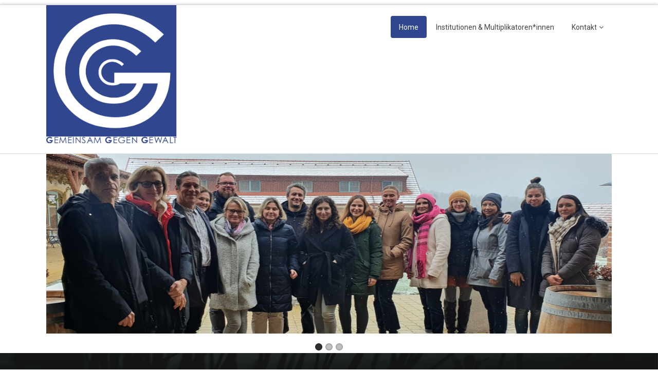

--- FILE ---
content_type: text/html; charset=utf-8
request_url: http://ggg.mosquito.bplaced.net/
body_size: 10685
content:

<!DOCTYPE html>

<html prefix="og: http://ogp.me/ns#" xmlns="http://www.w3.org/1999/xhtml" xml:lang="en-gb" lang="en-gb" dir="ltr" >

<!--[if lt IE 7]> <html prefix="og: http://ogp.me/ns#" class="no-js lt-ie9 lt-ie8 lt-ie7" lang="en"> <![endif]-->
<!--[if IE 7]>    <html prefix="og: http://ogp.me/ns#" class="no-js lt-ie9 lt-ie8" lang="en"> <![endif]-->
<!--[if IE 8]>    <html prefix="og: http://ogp.me/ns#" class="no-js lt-ie9" lang="en"> <![endif]-->
<!--[if gt IE 8]><!--> <html prefix="og: http://ogp.me/ns#" class="no-js" lang="en"> <!--<![endif]-->

<head>

	  <base href="http://ggg.mosquito.bplaced.net/" />
  <meta http-equiv="content-type" content="text/html; charset=utf-8" />
  <meta name="generator" content="Joomla! - Open Source Content Management" />
  <title>Home</title>
  <link href="http://ggg.mosquito.bplaced.net/index.php" rel="canonical" />
  <link href="/index.php?format=feed&amp;type=rss" rel="alternate" type="application/rss+xml" title="RSS 2.0" />
  <link href="/index.php?format=feed&amp;type=atom" rel="alternate" type="application/atom+xml" title="Atom 1.0" />
  <link href="/templates/favourite/favicon.ico" rel="shortcut icon" type="image/vnd.microsoft.icon" />
  <link rel="stylesheet" href="/components/com_k2/css/k2.css" type="text/css" />
  <link rel="stylesheet" href="/media/jui/css/bootstrap.min.css" type="text/css" />
  <link rel="stylesheet" href="/media/jui/css/bootstrap-responsive.css" type="text/css" />
  <link rel="stylesheet" href="/modules/mod_favcontent/theme/bootstrap/favth-bootstrap.css" type="text/css" />
  <link rel="stylesheet" href="/modules/mod_favcontent/theme/css/favcontent.css" type="text/css" />
  <link rel="stylesheet" href="//use.fontawesome.com/releases/v5.1.0/css/all.css" type="text/css" />
  <link rel="stylesheet" href="//fonts.googleapis.com/css?family=Open+Sans:300" type="text/css" />
  <link rel="stylesheet" href="//fonts.googleapis.com/css?family=Open+Sans:400" type="text/css" />
  <link rel="stylesheet" href="/modules/mod_favslider/theme/css/favslider.css" type="text/css" />
  <link rel="stylesheet" href="//fonts.googleapis.com/css?family=Roboto" type="text/css" />
  <script src="/media/system/js/mootools-core.js" type="text/javascript"></script>
  <script src="/media/system/js/core.js" type="text/javascript"></script>
  <script src="/media/jui/js/jquery.min.js" type="text/javascript"></script>
  <script src="/media/jui/js/jquery-noconflict.js" type="text/javascript"></script>
  <script src="/media/jui/js/jquery-migrate.min.js" type="text/javascript"></script>
  <script src="/components/com_k2/js/k2.js?v2.6.9&amp;sitepath=/" type="text/javascript"></script>
  <script src="/media/system/js/caption.js" type="text/javascript"></script>
  <script src="/media/jui/js/bootstrap.min.js" type="text/javascript"></script>
  <script src="/modules/mod_favcontent/theme/bootstrap/favth-bootstrap.js" type="text/javascript"></script>
  <script src="/modules/mod_favcontent/theme/js/viewportchecker/viewportchecker.js" type="text/javascript"></script>
  <script src="/modules/mod_favslider/theme/js/jquery.flexslider.js" type="text/javascript"></script>
  <script src="/modules/mod_favslider/theme/js/jquery.mousewheel.js" type="text/javascript"></script>
  <script src="/modules/mod_favslider/theme/js/jquery.fitvids.js" type="text/javascript"></script>
  <script src="/modules/mod_favslider/theme/js/favslider.js" type="text/javascript"></script>
  <script src="/modules/mod_favslider/theme/js/viewportchecker/viewportchecker.js" type="text/javascript"></script>
  <script type="text/javascript">
jQuery(window).on('load',  function() {
				new JCaption('img.caption');
			});
  </script>


	<meta name="viewport" content="width=device-width, initial-scale=1, maximum-scale=1">

	<!-- STYLESHEETS -->

  <!-- icons -->
	<link rel="stylesheet" href="/templates/favourite/icons/css/font-awesome.css" type="text/css" />
  <!-- admin -->
  <link rel="stylesheet" href="/templates/favourite/admin/admin.css" type="text/css" />
  <!-- template -->
  <link rel="stylesheet" href="/templates/favourite/css/template.css" type="text/css" />
  <!-- style -->
  <link rel="stylesheet" href="/templates/favourite/css/style.css" type="text/css" />
  <!-- styles -->
  <link rel="stylesheet" href="/templates/favourite/css/styles/style8.css" type="text/css" />
  <!-- custom -->
  <link rel="stylesheet" href="/templates/favourite/css/custom.css" type="text/css" />

  <!-- PARAMETERS -->
	
<style type="text/css">

  a { color: #304790; }
  a:hover, a:focus { color: #444; outline: none; }
  a.backtop i {
    background-color: #304790;
    color: #FFFFFF;
  }
  #fav-noticewrap,
  #fav-focuswrap {
    background-color: #304790;
    color: #fff;
  }
  .favnav .navigation .nav-pills > .active > a,
  .favnav .navigation .nav-pills > li > a:hover,
  .favnav .navigation .nav-pills > li > a:focus,
  .favnav .navigation .menunav-pills > .active > a,
  .favnav .navigation .menunav-pills > li > a:hover,
  .favnav .navigation .menunav-pills > li > a:focus,
  .favnav .navigation li span.nav-header:hover,
  .favnav .navigation li span.nav-header:focus,
  .favnav .navigation .nav-pills > .active > span.nav-header,
  .favnav .navigation .nav-pills > li > span.nav-header:hover,
  .favnav .navigation .nav-pills > li > span.nav-header:focus,
  .favnav .navigation .menunav-pills > .active > span.nav-header,
  .favnav .navigation .menunav-pills > li > span.nav-header:hover,
  .favnav .navigation .menunav-pills > li > span.nav-header:focus {
    background-color: #304790 !important;
    color: #fff !important;
  }
  .favnav .navigation li a[class^="fa-"]:hover:before,
  .favnav .navigation li a[class*=" fa-"]:hover:before,
  .favnav .navigation li a[class^="fa-"]:focus:before,
  .favnav .navigation li a[class*=" fa-"]:focus:before,
  .favnav .navigation li.active a[class^="fa-"]:before,
  .favnav .navigation li.active a[class*=" fa-"]:before,
  .favnav .navigation li span.nav-header[class^="fa-"]:hover:before,
  .favnav .navigation li span.nav-header[class*=" fa-"]:hover:before,
  .favnav .navigation li span.nav-header[class^="fa-"]:focus:before,
  .favnav .navigation li span.nav-header[class*=" fa-"]:focus:before,
  .favnav .navigation li.active span.nav-header[class^="fa-"]:before,
  .favnav .navigation li.active span.nav-header[class*=" fa-"]:before {
    color: #fff !important;
  }
  .favnav .navigation ul.nav-child li a[class^="fa-"]:before,
  .favnav .navigation ul.nav-child li a[class*=" fa-"]:before,
  .favnav .navigation ul.nav-child li a[class^="fa-"]:before,
  .favnav .navigation ul.nav-child li a[class*=" fa-"]:before,
  .favnav .navigation ul.nav-child li a[class^="fa-"]:hover:before,
  .favnav .navigation ul.nav-child li a[class*=" fa-"]:hover:before,
  .favnav .navigation ul.nav-child li a[class^="fa-"]:focus:before,
  .favnav .navigation ul.nav-child li a[class*=" fa-"]:focus:before,
  .favnav .navigation ul.nav-child li.active a[class^="fa-"]:before,
  .favnav .navigation ul.nav-child li.active a[class*=" fa-"]:before,
  .favnav .navigation ul.nav-child li span.nav-header[class^="fa-"]:before,
  .favnav .navigation ul.nav-child li span.nav-header[class*=" fa-"]:before,
  .favnav .navigation ul.nav-child li span.nav-header[class^="fa-"]:before,
  .favnav .navigation ul.nav-child li span.nav-header[class*=" fa-"]:before,
  .favnav .navigation ul.nav-child li span.nav-header[class^="fa-"]:hover:before,
  .favnav .navigation ul.nav-child li span.nav-header[class*=" fa-"]:hover:before,
  .favnav .navigation ul.nav-child li span.nav-header[class^="fa-"]:focus:before,
  .favnav .navigation ul.nav-child li span.nav-header[class*=" fa-"]:focus:before,
  .favnav .navigation ul.nav-child li.active span.nav-header[class^="fa-"]:before,
  .favnav .navigation ul.nav-child li.active span.nav-header[class*=" fa-"]:before {
    color: #304790 !important;
  }
  .favnav .navigation li a[class^="fa-"]:before,
  .favnav .navigation li a[class*=" fa-"]:before,
  .favnav .navigation li span.nav-header[class^="fa-"]:before,
  .favnav .navigation li span.nav-header[class*=" fa-"]:before {
    color: #304790;
  }
  .favnav .navigation .nav-pills .nav-child > .active > a,
  .favnav .navigation .nav-pills .nav-child > li > a:hover,
  .favnav .navigation .menunav-pills .nav-child > .active > a,
  .favnav .navigation .menunav-pills .nav-child > li > a:hover,
  .favnav .navigation .nav-pills .nav-child > .active > span.nav-header,
  .favnav .navigation .nav-pills .nav-child > li > span.nav-header:hover,
  .favnav .navigation .menunav-pills .nav-child > .active > span.nav-header,
  .favnav .navigation .menunav-pills .nav-child > li > span.nav-header:hover {
    color: #304790 !important;
  }
  ul.nav.menu li span.nav-header {
    color: #304790;
  }
  ul.menubasic li a:hover,
  ul.menubasic li a:focus,
  ul.menubasic li.current a,
  ul.menubasic li.current ul a:hover,
  ul.menubasic li.current ul a:focus,
  ul.menubasic li span.nav-header:hover,
  ul.menubasic li span.nav-header:focus,
  ul.menubasic li.current span.nav-header,
  ul.menubasic li.current ul span.nav-header:hover,
  ul.menubasic li.current ul span.nav-header:focus {
    color: #fff;
    background-color: #304790;
  }
  ul.menubasic li.current ul a,
  ul.menubasic li.current ul span.nav-header {
    color: #444;
    background-color: #fff;
  }
  ul.menubasic.menu-light li a:hover,
  ul.menubasic.menu-light li a:focus,
  ul.menubasic.menu-light li.current a,
  ul.menubasic.menu-light li.current ul a:hover,
  ul.menubasic.menu-light li.current ul a:focus,
  ul.menubasic.menu-light li.current ul a,
  ul.menubasic.menu-light li span.nav-header:hover,
  ul.menubasic.menu-light li span.nav-header:focus,
  ul.menubasic.menu-light li.current span.nav-header,
  ul.menubasic.menu-light li.current ul span.nav-header,
  ul.menubasic.menu-light li.current ul span.nav-header:hover,
  ul.menubasic.menu-light li.current ul span.nav-header:focus {
    color: #fff !important;
    background-color: #304790;
  }
  #fav-container .fav-dark ul.menubasic,
  #fav-container .fav-dark ul.menubasic li a,
  #fav-container .fav-dark ul.menubasic li span.nav-header {
    color: #eee;
    border-color: #444;
  }
  #fav-container .fav-dark ul.menubasic li a:hover,
  #fav-container .fav-dark ul.menubasic li a:focus,
  #fav-container .fav-dark ul.menubasic li.current a,
  #fav-container .fav-dark ul.menubasic li.current ul a:hover,
  #fav-container .fav-dark ul.menubasic li.current ul a:focus,
  #fav-container .fav-dark ul.menubasic li.current ul a,
  #fav-container .fav-dark ul.menubasic li span.nav-header:hover,
  #fav-container .fav-dark ul.menubasic li span.nav-header:focus,
  #fav-container .fav-dark ul.menubasic li.current span.nav-header,
  #fav-container .fav-dark ul.menubasic li.current ul span.nav-header,
  #fav-container .fav-dark ul.menubasic li.current ul span.nav-header:hover,
  #fav-container .fav-dark ul.menubasic li.current ul span.nav-header:focus {
    color: #304790;
    background-color: #1a1a1a;
  }
  #fav-container .fav-dark ul.menubasic.menu-clear li a:hover,
  #fav-container .fav-dark ul.menubasic.menu-clear li a:focus,
  #fav-container .fav-dark ul.menubasic.menu-clear li.current a,
  #fav-container .fav-dark ul.menubasic.menu-clear li.current ul a:hover,
  #fav-container .fav-dark ul.menubasic.menu-clear li.current ul a:focus,
  #fav-container .fav-dark ul.menubasic.menu-clear li.current ul a,
  #fav-container .fav-dark ul.menubasic.menu-clear li span.nav-header:hover,
  #fav-container .fav-dark ul.menubasic.menu-clear li span.nav-header:focus,
  #fav-container .fav-dark ul.menubasic.menu-clear li.current span.nav-header,
  #fav-container .fav-dark ul.menubasic.menu-clear li.current ul span.nav-header,
  #fav-container .fav-dark ul.menubasic.menu-clear li.current ul span.nav-header:hover,
  #fav-container .fav-dark ul.menubasic.menu-clear li.current ul span.nav-header:focus {
    color: #fff;
    background-color: #304790;
  }
  #fav-container .fav-dark ul.menubasic.menu-dark li a:hover,
  #fav-container .fav-dark ul.menubasic.menu-dark li a:focus,
  #fav-container .fav-dark ul.menubasic.menu-dark li.current a,
  #fav-container .fav-dark ul.menubasic.menu-dark li.current ul a:hover,
  #fav-container .fav-dark ul.menubasic.menu-dark li.current ul a:focus,
  #fav-container .fav-dark ul.menubasic.menu-dark li.current ul a,
  #fav-container .fav-dark ul.menubasic.menu-dark li span.nav-header:hover,
  #fav-container .fav-dark ul.menubasic.menu-dark li span.nav-header:focus,
  #fav-container .fav-dark ul.menubasic.menu-dark li.current span.nav-header,
  #fav-container .fav-dark ul.menubasic.menu-dark li.current ul span.nav-header,
  #fav-container .fav-dark ul.menubasic.menu-dark li.current ul span.nav-header:hover,
  #fav-container .fav-dark ul.menubasic.menu-dark li.current ul span.nav-header:focus {
    color: #304790 !important;
    background-color: #1a1a1a;
  }
  #fav-container .fav-dark ul.menubasic.menu-light li a:hover,
  #fav-container .fav-dark ul.menubasic.menu-light li a:focus,
  #fav-container .fav-dark ul.menubasic.menu-light li.current a,
  #fav-container .fav-dark ul.menubasic.menu-light li.current ul a:hover,
  #fav-container .fav-dark ul.menubasic.menu-light li.current ul a:focus,
  #fav-container .fav-dark ul.menubasic.menu-light li.current ul a,
  #fav-container .fav-dark ul.menubasic.menu-light li span.nav-header:hover,
  #fav-container .fav-dark ul.menubasic.menu-light li span.nav-header:focus,
  #fav-container .fav-dark ul.menubasic.menu-light li.current span.nav-header,
  #fav-container .fav-dark ul.menubasic.menu-light li.current ul span.nav-header,
  #fav-container .fav-dark ul.menubasic.menu-light li.current ul span.nav-header:hover,
  #fav-container .fav-dark ul.menubasic.menu-light li.current ul span.nav-header:focus {
    color: #fff !important;
    background-color: #304790;
  }
  ul.menuarrow li a:hover,
  ul.menuarrow li a:focus,
  ul.menuarrow li.current a,
  ul.menuarrow li.current ul a:hover,
  ul.menuarrow li.current ul a:focus,
  ul.menuarrow li span.nav-header:hover,
  ul.menuarrow li span.nav-header:focus,
  ul.menuarrow li.current span.nav-header,
  ul.menuarrow li.current ul span.nav-header:hover,
  ul.menuarrow li.current ul span.nav-header:focus {
    color: #304790;
    background-color: transparent;
  }
  ul.menuarrow li.current ul a,
  ul.menuarrow li.current ul span.nav-header {
    color: #444;
  }
  ul.menuarrow li a:hover:before,
  ul.menuarrow li a:focus:before,
  ul.menuarrow li.current a:before,
  ul.menuarrow li.current ul a:hover:before,
  ul.menuarrow li.current ul a:focus:before,
  ul.menuarrow li span.nav-header:hover:before,
  ul.menuarrow li span.nav-header:focus:before {
    color: #304790;
  }
  ul.menuarrow.menu-light li a:hover,
  ul.menuarrow.menu-light li a:focus,
  ul.menuarrow.menu-light li.current a,
  ul.menuarrow.menu-light li.current ul a:hover,
  ul.menuarrow.menu-light li.current ul a:focus,
  ul.menuarrow.menu-light li span.nav-header:hover,
  ul.menuarrow.menu-light li span.nav-header:focus,
  ul.menuarrow.menu-light li.current span.nav-header,
  ul.menuarrow.menu-light li.current ul span.nav-header:hover,
  ul.menuarrow.menu-light li.current ul span.nav-header:focus {
    color: #304790 !important;
  }
  #fav-container .fav-dark ul.menuarrow li a:hover,
  #fav-container .fav-dark ul.menuarrow li a:focus,
  #fav-container .fav-dark ul.menuarrow li.current a,
  #fav-container .fav-dark ul.menuarrow li.current ul a:hover,
  #fav-container .fav-dark ul.menuarrow li.current ul a:focus,
  #fav-container .fav-dark ul.menuarrow li span.nav-header:hover,
  #fav-container .fav-dark ul.menuarrow li span.nav-header:focus,
  #fav-container .fav-dark ul.menuarrow li.current span.nav-header,
  #fav-container .fav-dark ul.menuarrow li.current ul span.nav-header:hover,
  #fav-container .fav-dark ul.menuarrow li.current ul span.nav-header:focus {
    color: #304790 !important;
    background-color: transparent;
  }
  #fav-container .fav-dark ul.menuarrow li a:hover:before,
  #fav-container .fav-dark ul.menuarrow li a:focus:before,
  #fav-container .fav-dark ul.menuarrow li.current a:before,
  #fav-container .fav-dark ul.menuarrow li.current ul a:hover:before,
  #fav-container .fav-dark ul.menuarrow li.current ul a:focus:before,
  #fav-container .fav-dark ul.menuarrow li span.nav-header:hover:before,
  #fav-container .fav-dark ul.menuarrow li span.nav-header:focus:before,
  #fav-container .fav-dark ul.menuarrow li.current span.nav-header:before,
  #fav-container .fav-dark ul.menuarrow li.current ul span.nav-header:hover:before,
  #fav-container .fav-dark ul.menuarrow li.current ul span.nav-header:focus:before {
    color: #304790;
  }
  #fav-container .fav-dark ul.menuarrow.menu-light li a:hover,
  #fav-container .fav-dark ul.menuarrow.menu-light li a:focus,
  #fav-container .fav-dark ul.menuarrow.menu-light li.current a,
  #fav-container .fav-dark ul.menuarrow.menu-light li.current ul a:hover,
  #fav-container .fav-dark ul.menuarrow.menu-light li.current ul a:focus,
  #fav-container .fav-dark ul.menuarrow.menu-light li span.nav-header:hover,
  #fav-container .fav-dark ul.menuarrow.menu-light li span.nav-header:focus,
  #fav-container .fav-dark ul.menuarrow.menu-light li.current span.nav-header,
  #fav-container .fav-dark ul.menuarrow.menu-light li.current ul span.nav-header:hover,
  #fav-container .fav-dark ul.menuarrow.menu-light li.current ul span.nav-header:focus {
    color: #304790 !important;
  }
  #fav-container .fav-dark ul.menuarrow.menu-clear li a:hover,
  #fav-container .fav-dark ul.menuarrow.menu-clear li a:focus,
  #fav-container .fav-dark ul.menuarrow.menu-clear li.current a,
  #fav-container .fav-dark ul.menuarrow.menu-clear li.current ul a:hover,
  #fav-container .fav-dark ul.menuarrow.menu-clear li.current ul a:focus,
  #fav-container .fav-dark ul.menuarrow.menu-clear li span.nav-header:hover,
  #fav-container .fav-dark ul.menuarrow.menu-clear li span.nav-header:focus,
  #fav-container .fav-dark ul.menuarrow.menu-clear li.current span.nav-header,
  #fav-container .fav-dark ul.menuarrow.menu-clear li.current ul span.nav-header:hover,
  #fav-container .fav-dark ul.menuarrow.menu-clear li.current ul span.nav-header:focus {
    color: #304790 !important;
  }
  ul.menuside li a:hover,
  ul.menuside li a:focus,
  ul.menuside li.current a,
  ul.menuside li.current ul a:hover,
  ul.menuside li.current ul a:focus,
  ul.menuside li span.nav-header:hover,
  ul.menuside li span.nav-header:focus,
  ul.menuside li.current span.nav-header,
  ul.menuside li.current ul span.nav-header:hover,
  ul.menuside li.current ul span.nav-header:focus {
    color: #304790;
    border-left: 5px solid #304790;
    background-color: transparent;
  }
  ul.menuside li.current ul a {
    color: #444;
  }
  ul.menuside.menu-light li a:hover,
  ul.menuside.menu-light li a:focus,
  ul.menuside.menu-light li.current a,
  ul.menuside.menu-light li.current ul a:hover,
  ul.menuside.menu-light li.current ul a:focus,
  ul.menuside.menu-light li span.nav-header:hover,
  ul.menuside.menu-light li span.nav-header:focus,
  ul.menuside.menu-light li.current span.nav-header,
  ul.menuside.menu-light li.current ul span.nav-header:hover,
  ul.menuside.menu-light li.current ul span.nav-header:focus {
    color: #304790 !important;
  }
  #fav-container .fav-dark ul.menuside li a:hover,
  #fav-container .fav-dark ul.menuside li a:focus,
  #fav-container .fav-dark ul.menuside li.current a,
  #fav-container .fav-dark ul.menuside li.current ul a:hover,
  #fav-container .fav-dark ul.menuside li.current ul a:focus,
  #fav-container .fav-dark ul.menuside li span.nav-header:hover,
  #fav-container .fav-dark ul.menuside li span.nav-header:focus,
  #fav-container .fav-dark ul.menuside li.current span.nav-header,
  #fav-container .fav-dark ul.menuside li.current ul span.nav-header:hover,
  #fav-container .fav-dark ul.menuside li.current ul span.nav-header:focus {
    color: #304790 !important;
    border-left: 5px solid #304790;
    background-color: transparent;
  }
  #fav-container .fav-dark ul.menuside.menu-light li a:hover,
  #fav-container .fav-dark ul.menuside.menu-light li a:focus,
  #fav-container .fav-dark ul.menuside.menu-light li.current a,
  #fav-container .fav-dark ul.menuside.menu-light li.current ul a:hover,
  #fav-container .fav-dark ul.menuside.menu-light li.current ul a:focus,
  #fav-container .fav-dark ul.menuside.menu-light li span.nav-header:hover,
  #fav-container .fav-dark ul.menuside.menu-light li span.nav-header:focus,
  #fav-container .fav-dark ul.menuside.menu-light li.current span.nav-header,
  #fav-container .fav-dark ul.menuside.menu-light li.current ul span.nav-header:hover,
  #fav-container .fav-dark ul.menuside.menu-light li.current ul span.nav-header:focus {
    color: #304790 !important;
  }
  ul.menuline li a:hover,
  ul.menuline li a:focus,
  ul.menuline li.current a,
  ul.menuline li.current ul a:hover,
  ul.menuline li.current ul a:focus,
  ul.menuline li span.nav-header:hover,
  ul.menuline li span.nav-header:focus,
  ul.menuline li.current span.nav-header,
  ul.menuline li.current ul span.nav-header:hover,
  ul.menuline li.current ul span.nav-header:focus {
    color: #444;
    border-bottom: 1px solid #304790;
    background-color: transparent;
  }
  ul.menuline li.current ul a {
    color: #444;
  }
  ul.menuline li a:hover:before,
  ul.menuline li a:focus:before,
  ul.menuline li.current a:before,
  ul.menuline li.current ul a:hover:before,
  ul.menuline li.current ul a:focus:before,
  ul.menuline li span.nav-header:hover:before,
  ul.menuline li span.nav-header:focus:before,
  ul.menuline li.current span.nav-header:before,
  ul.menuline li.current ul span.nav-header:hover:before,
  ul.menuline li.current ul span.nav-header:focus:before {
    color: #304790;
  }
  ul.menuline.menu-clear li a:hover,
  ul.menuline.menu-clear li a:focus,
  ul.menuline.menu-clear li span.nav-header:hover,
  ul.menuline.menu-clear li span.nav-header:focus {
    color: #fff;
    border-bottom: 1px solid #304790;
  }
  ul.menuline.menu-dark li a:hover,
  ul.menuline.menu-dark li a:focus,
  ul.menuline.menu-dark li span.nav-header:hover,
  ul.menuline.menu-dark li span.nav-header:focus {
    color: #fff !important;
    border-bottom: 1px solid #304790;
  }
  ul.menuline.menu-light li a:hover,
  ul.menuline.menu-light li a:focus,
  ul.menuline.menu-light li.current a,
  ul.menuline.menu-light li.current ul a:hover,
  ul.menuline.menu-light li.current ul a:focus,
  ul.menuline.menu-light li span.nav-header:hover,
  ul.menuline.menu-light li span.nav-header:focus,
  ul.menuline.menu-light li.current span.nav-header,
  ul.menuline.menu-light li.current ul span.nav-header:hover,
  ul.menuline.menu-light li.current ul span.nav-header:focus {
    color: #444 !important;
    border-bottom: 1px solid #304790;
  }
  #fav-container .fav-dark ul.menuline li a:hover,
  #fav-container .fav-dark ul.menuline li a:focus,
  #fav-container .fav-dark ul.menuline li.current a,
  #fav-container .fav-dark ul.menuline li.current ul a:hover,
  #fav-container .fav-dark ul.menuline li.current ul a:focus,
  #fav-container .fav-dark ul.menuline li span.nav-header:hover,
  #fav-container .fav-dark ul.menuline li span.nav-header:focus,
  #fav-container .fav-dark ul.menuline li.current span.nav-header,
  #fav-container .fav-dark ul.menuline li.current ul span.nav-header:hover,
  #fav-container .fav-dark ul.menuline li.current ul span.nav-header:focus {
    border-bottom: 1px solid #304790;
    background-color: transparent;
    color: #eee;
  }
  #fav-container .fav-dark ul.menuline li a:hover:before,
  #fav-container .fav-dark ul.menuline li a:focus:before,
  #fav-container .fav-dark ul.menuline li.current a:before,
  #fav-container .fav-dark ul.menuline li.current ul a:hover:before,
  #fav-container .fav-dark ul.menuline li.current ul a:focus:before,
  #fav-container .fav-dark ul.menuline li span.nav-header:hover:before,
  #fav-container .fav-dark ul.menuline li span.nav-header:focus:before,
  #fav-container .fav-dark ul.menuline li.current span.nav-header:before,
  #fav-container .fav-dark ul.menuline li.current ul span.nav-header:hover:before,
  #fav-container .fav-dark ul.menuline li.current ul span.nav-header:focus:before {
    color: #304790;
  }
  #fav-container .fav-dark ul.menuline.menu-clear li a:hover,
  #fav-container .fav-dark ul.menuline.menu-clear li a:focus,
  #fav-container .fav-dark ul.menuline.menu-clear li.current a,
  #fav-container .fav-dark ul.menuline.menu-clear li.current ul a:hover,
  #fav-container .fav-dark ul.menuline.menu-clear li.current ul a:focus,
  #fav-container .fav-dark ul.menuline.menu-clear li span.nav-header:hover,
  #fav-container .fav-dark ul.menuline.menu-clear li span.nav-header:focus,
  #fav-container .fav-dark ul.menuline.menu-clear li.current span.nav-header,
  #fav-container .fav-dark ul.menuline.menu-clear li.current ul span.nav-header:hover,
  #fav-container .fav-dark ul.menuline.menu-clear li.current ul span.nav-header:focus {
    color: #eee;
    border-bottom: 1px solid #304790;
  }
  #fav-container .fav-dark ul.menuline.menu-clear li a:hover,
  #fav-container .fav-dark ul.menuline.menu-clear li a:focus,
  #fav-container .fav-dark ul.menuline.menu-clear li.current a,
  #fav-container .fav-dark ul.menuline.menu-clear li.current ul a:hover,
  #fav-container .fav-dark ul.menuline.menu-clear li.current ul a:focus,
  #fav-container .fav-dark ul.menuline.menu-clear li span.nav-header:hover,
  #fav-container .fav-dark ul.menuline.menu-clear li span.nav-header:focus,
  #fav-container .fav-dark ul.menuline.menu-clear li.current span.nav-header,
  #fav-container .fav-dark ul.menuline.menu-clear li.current ul span.nav-header:hover,
  #fav-container .fav-dark ul.menuline.menu-clear li.current ul span.nav-header:focus {
    border-bottom: 1px solid #304790;
  }
  #fav-container .fav-dark ul.menuline.menu-light li a:hover,
  #fav-container .fav-dark ul.menuline.menu-light li a:focus,
  #fav-container .fav-dark ul.menuline.menu-light li.current a,
  #fav-container .fav-dark ul.menuline.menu-light li.current ul a:hover,
  #fav-container .fav-dark ul.menuline.menu-light li.current ul a:focus,
  #fav-container .fav-dark ul.menuline.menu-light li span.nav-header:hover,
  #fav-container .fav-dark ul.menuline.menu-light li span.nav-header:focus,
  #fav-container .fav-dark ul.menuline.menu-light li.current span.nav-header,
  #fav-container .fav-dark ul.menuline.menu-light li.current ul span.nav-header:hover,
  #fav-container .fav-dark ul.menuline.menu-light li.current ul span.nav-header:focus {
    color: #444 !important;
    border-bottom: 1px solid #304790;
  }
  ul.menuhorizontal li.active a,
  ul.menuhorizontal li a:hover,
  ul.menuhorizontal li a:focus,
  ul.menuhorizontal li:hover a,
  ul.menuhorizontal li:focus a,
  ul.menuhorizontal li.active span.nav-header,
  ul.menuhorizontal li span.nav-header:hover,
  ul.menuhorizontal li span.nav-header:focus,
  ul.menuhorizontal li:hover span.nav-header,
  ul.menuhorizontal li:focus span.nav-header,
  ul.menuhorizontal li span.nav-header:hover,
  ul.menuhorizontal li span.nav-header:focus {
    color: #304790;
    background-color: transparent;
  }
  #fav-container .fav-dark ul.menuhorizontal li.active a,
  #fav-container .fav-dark ul.menuhorizontal li a:hover,
  #fav-container .fav-dark ul.menuhorizontal li a:focus,
  #fav-container .fav-dark ul.menuhorizontal li:hover a,
  #fav-container .fav-dark ul.menuhorizontal li:focus a,
  #fav-container .fav-dark ul.menuhorizontal li.active span.nav-header,
  #fav-container .fav-dark ul.menuhorizontal li span.nav-header:hover,
  #fav-container .fav-dark ul.menuhorizontal li span.nav-header:focus,
  #fav-container .fav-dark ul.menuhorizontal li:hover span.nav-header,
  #fav-container .fav-dark ul.menuhorizontal li:focus span.nav-header,
  #fav-container .fav-dark ul.menuhorizontal li span.nav-header:hover,
  #fav-container .fav-dark ul.menuhorizontal li span.nav-header:focus {
    color: #304790;
    background-color: transparent;
  }
  ul.menuhorizontal.menu-clear li.active a,
  ul.menuhorizontal.menu-clear li a:hover,
  ul.menuhorizontal.menu-clear li a:focus,
  ul.menuhorizontal.menu-clear li:hover a,
  ul.menuhorizontal.menu-clear li:focus a,
  ul.menuhorizontal.menu-clear li.active span.nav-header,
  ul.menuhorizontal.menu-clear li span.nav-header:hover,
  ul.menuhorizontal.menu-clear li span.nav-header:focus,
  ul.menuhorizontal.menu-clear li:hover span.nav-header,
  ul.menuhorizontal.menu-clear li:focus span.nav-header,
  ul.menuhorizontal.menu-clear li span.nav-header:hover,
  ul.menuhorizontal.menu-clear li span.nav-header:focus {
    color: #304790 !important;
  }
  ul.menuhorizontal.menu-clear li a:before,
  ul.menuhorizontal.menu-clear li span.nav-header:before {
    color: #fff;
  }
  ul.menuhorizontal.menu-clear li.active a:before,
  ul.menuhorizontal.menu-clear li a:hover:before,
  ul.menuhorizontal.menu-clear li a:focus:before,
  ul.menuhorizontal.menu-clear li:hover a:before,
  ul.menuhorizontal.menu-clear li:focus a:before,
  ul.menuhorizontal.menu-clear li.active span.nav-header:before,
  ul.menuhorizontal.menu-clear li span.nav-header:hover:before,
  ul.menuhorizontal.menu-clear li span.nav-header:focus:before,
  ul.menuhorizontal.menu-clear li:hover span.nav-header:before,
  ul.menuhorizontal.menu-clear li:focus span.nav-header:before,
  ul.menuhorizontal.menu-clear li span.nav-header:hover:before,
  ul.menuhorizontal.menu-clear li span.nav-header:focus:before {
    color: #304790 !important;
  }
  ul.menuhorizontal.menu-dark li.active a,
  ul.menuhorizontal.menu-dark li a:hover,
  ul.menuhorizontal.menu-dark li a:focus,
  ul.menuhorizontal.menu-dark li:hover a,
  ul.menuhorizontal.menu-dark li:focus a,
  ul.menuhorizontal.menu-dark li.active span.nav-header,
  ul.menuhorizontal.menu-dark li span.nav-header:hover,
  ul.menuhorizontal.menu-dark li span.nav-header:focus,
  ul.menuhorizontal.menu-dark li:hover span.nav-header,
  ul.menuhorizontal.menu-dark li:focus span.nav-header,
  ul.menuhorizontal.menu-dark li span.nav-header:hover,
  ul.menuhorizontal.menu-dark li span.nav-header:focus {
    color: #304790 !important;
  }
  ul.menuhorizontal.menu-dark li.active a:before,
  ul.menuhorizontal.menu-dark li a:hover:before,
  ul.menuhorizontal.menu-dark li a:focus:before,
  ul.menuhorizontal.menu-dark li:hover a:before,
  ul.menuhorizontal.menu-dark li:focus a:before,
  ul.menuhorizontal.menu-dark li.active span.nav-header:before,
  ul.menuhorizontal.menu-dark li span.nav-header:hover:before,
  ul.menuhorizontal.menu-dark li span.nav-header:focus:before,
  ul.menuhorizontal.menu-dark li:hover span.nav-header:before,
  ul.menuhorizontal.menu-dark li:focus span.nav-header:before,
  ul.menuhorizontal.menu-dark li span.nav-header:hover:before,
  ul.menuhorizontal.menu-dark li span.nav-header:focus:before {
    color: #304790 !important;
  }
  ul.menuhorizontal.menu-light li.active a,
  ul.menuhorizontal.menu-light li a:hover,
  ul.menuhorizontal.menu-light li a:focus,
  ul.menuhorizontal.menu-light li:hover a,
  ul.menuhorizontal.menu-light li:focus a,
  ul.menuhorizontal.menu-light li.active span.nav-header,
  ul.menuhorizontal.menu-light li span.nav-header:hover,
  ul.menuhorizontal.menu-light li span.nav-header:focus,
  ul.menuhorizontal.menu-light li:hover span.nav-header,
  ul.menuhorizontal.menu-light li:focus span.nav-header,
  ul.menuhorizontal.menu-light li span.nav-header:hover,
  ul.menuhorizontal.menu-light li span.nav-header:focus {
    color: #304790 !important;
    background-color: transparent;
    text-decoration: none;
  }
  ul.menuhorizontal.pull-right li.active a,
  ul.menuhorizontal.pull-right li a:hover,
  ul.menuhorizontal.pull-right li a:focus,
  ul.menuhorizontal.pull-right li:hover a,
  ul.menuhorizontal.pull-right li:focus a,
  ul.menuhorizontal.pull-right li.active span.nav-header,
  ul.menuhorizontal.pull-right li span.nav-header:hover,
  ul.menuhorizontal.pull-right li span.nav-header:focus,
  ul.menuhorizontal.pull-right li:hover span.nav-header,
  ul.menuhorizontal.pull-right li:focus span.nav-header,
  ul.menuhorizontal.pull-right li span.nav-header:hover,
  ul.menuhorizontal.pull-right li span.nav-header:focus {
    color: #304790;
    background-color: transparent;
    text-decoration:none;
  }
  .page-header h2 a:hover,
  h2.item-title a:hover,
  div.categories-list h3 a:hover,
  div.newsfeed h2 a:hover,
  div.newsfeed-category h2 a:hover {
    color: #304790;
  }
  .moduletable h3 [class^="fa fa-"],
  .moduletable h3 [class*=" fa fa-"] {
    background-color: #304790;
    color: #fff;
  }
  #fav-container .fav-dark .page-header h2 a:hover,
  #fav-container .fav-dark h2.item-title a:hover,
  #fav-container .fav-dark div.categories-list h3 a:hover,
  #fav-container .fav-dark div.newsfeed h2 a:hover {
    color: #304790;
  }
  .btn,
  .pager .next a,
  .pager .previous a {
    color: #fff;
    background-color: #304790;
  }
  .btn:hover,
  .btn:focus,
  .btn:active,
  .btn.active,
  .pager .next a:hover,
  .pager .previous a:hover,
  .pager .next a:focus,
  .pager .previous a:focus {
    color: #fff;
    background-color: #333;
    background-image: none;
    border: 1px solid transparent;
    box-shadow: 0px 5px 11px 0px rgba(0, 0, 0, 0.18), 0px 4px 15px 0px rgba(0, 0, 0, 0.15);
  }
  .btn-primary {
    color: #fff;
    background-color: #304790;
    border: 1px solid transparent;
    background-image: none;
  }
  .btn-primary:hover,
  .btn-primary:focus  {
    color: #fff;
    background-color: #304790;
  }
  .pagination ul li a,
  .pagination ul > .disabled > a,
  .pagination ul > .active > a,
  .pagination ul > .disabled > a:hover,
  .pagination ul > .disabled > a:focus,
  .pagination ul > .active > a:hover,
  .pagination ul > .active > a:focus {
    color: #fff;
    background-color: #304790;
  }
  .pagination ul li a:hover,
  .pagination ul li a:focus,
  .pagination ul li.active a,
  .pagination ul li.active a:hover {
    color: #304790;
    background-color: #fff;
  }
  #fav-container .fav-dark .pagination ul li a,
  #fav-container .fav-dark .pagination ul > .disabled > a,
  #fav-container .fav-dark .pagination ul > .active > a,
  #fav-container .fav-dark .pagination ul > .disabled > a:hover,
  #fav-container .fav-dark .pagination ul > .disabled > a:focus,
  #fav-container .fav-dark .pagination ul > .active > a:hover,
  #fav-container .fav-dark .pagination ul > .active > a:focus {
    color: #fff;
    background-color: #304790;
  }
  #fav-container .fav-dark .pagination ul li a:hover,
  #fav-container .fav-dark .pagination ul li a:focus,
  #fav-container .fav-dark .pagination ul li.active a,
  #fav-container .fav-dark .pagination ul li.active a:hover {
    color: #304790;
    background-color: #fff;
  }
  .moduletable-sfx1 h3 i,
  .moduletable-sfx2 h3 i,
  .moduletable-sfx5 h3 i,
  .moduletable-sfx6 h3 i,
  .moduletable-sfx13 h3 i,
  .moduletable-sfx14 h3 i,
  .moduletable-sfx17 h3 i,
  .moduletable-sfx18 h3 i,
  .moduletable-sfx21 h3 i,
  .moduletable-sfx22 h3 i,
  .moduletable-sfx25 h3 i,
  .moduletable-sfx26 h3 i,
  .moduletable-sfx29 h3 i,
  .moduletable-sfx30 h3 i,
  .moduletable-sfx33 h3 i,
  .moduletable-sfx34 h3 i,
  .moduletable-sfx21 a:hover,
  .moduletable-sfx21 a:focus {
  color: #304790;
  }
  .moduletable-sfx3 h3 i,
  .moduletable-sfx4 h3 i,
  .moduletable-sfx7 h3 i,
  .moduletable-sfx8 h3 i,
  .moduletable-sfx15 h3 i,
  .moduletable-sfx16 h3 i,
  .moduletable-sfx19 h3 i,
  .moduletable-sfx20 h3 i,
  .moduletable-sfx23 h3 i,
  .moduletable-sfx24 h3 i,
  .moduletable-sfx27 h3 i,
  .moduletable-sfx28 h3 i,
  .moduletable-sfx31 h3 i,
  .moduletable-sfx32 h3 i,
  .moduletable-sfx35 h3 i,
  .moduletable-sfx36 h3 i,
  .moduletable-sfx9,
  .moduletable-sfx10,
  .moduletable-sfx11,
  .moduletable-sfx12 {
  background-color: #304790;
  color: #FFF;
  }
  .moduletable-sfx4 h3,
  .moduletable-sfx8 h3,
  .moduletable-sfx16 h3,
  .moduletable-sfx16 h3,
  .moduletable-sfx20 h3,
  .moduletable-sfx24 h3,
  .moduletable-sfx28 h3,
  .moduletable-sfx32 h3,
  .moduletable-sfx36 h3 {
  border-bottom: 1px solid #304790;
  }
  #fav-container .fav-dark #fav-featurewrap .moduletable-sfx1 a:hover,
  #fav-container .fav-dark #fav-featurewrap .moduletable-sfx1 a:focus,
  #fav-container .fav-dark #fav-featurewrap .moduletable-sfx2 a:hover,
  #fav-container .fav-dark #fav-featurewrap .moduletable-sfx2 a:focus,
  #fav-container .fav-dark #fav-featurewrap .moduletable-sfx3 a:hover,
  #fav-container .fav-dark #fav-featurewrap .moduletable-sfx3 a:focus,
  #fav-container .fav-dark #fav-featurewrap .moduletable-sfx4 a:hover,
  #fav-container .fav-dark #fav-featurewrap .moduletable-sfx4 a:focus,
  #fav-container .fav-dark #fav-featurewrap .moduletable-sfx5 a:hover,
  #fav-container .fav-dark #fav-featurewrap .moduletable-sfx5 a:focus,
  #fav-container .fav-dark #fav-featurewrap .moduletable-sfx6 a:hover,
  #fav-container .fav-dark #fav-featurewrap .moduletable-sfx6 a:focus,
  #fav-container .fav-dark #fav-featurewrap .moduletable-sfx7 a:hover,
  #fav-container .fav-dark #fav-featurewrap .moduletable-sfx7 a:focus,
  #fav-container .fav-dark #fav-featurewrap .moduletable-sfx8 a:hover,
  #fav-container .fav-dark #fav-featurewrap .moduletable-sfx8 a:focus {
    color: #304790 !important;
  }
  #fav-container .fav-dark #fav-blockwrap .moduletable-sfx1 a:hover,
  #fav-container .fav-dark #fav-blockwrap .moduletable-sfx1 a:focus,
  #fav-container .fav-dark #fav-blockwrap .moduletable-sfx2 a:hover,
  #fav-container .fav-dark #fav-blockwrap .moduletable-sfx2 a:focus,
  #fav-container .fav-dark #fav-blockwrap .moduletable-sfx3 a:hover,
  #fav-container .fav-dark #fav-blockwrap .moduletable-sfx3 a:focus,
  #fav-container .fav-dark #fav-blockwrap .moduletable-sfx4 a:hover,
  #fav-container .fav-dark #fav-blockwrap .moduletable-sfx4 a:focus,
  #fav-container .fav-dark #fav-blockwrap .moduletable-sfx5 a:hover,
  #fav-container .fav-dark #fav-blockwrap .moduletable-sfx5 a:focus,
  #fav-container .fav-dark #fav-blockwrap .moduletable-sfx6 a:hover,
  #fav-container .fav-dark #fav-blockwrap .moduletable-sfx6 a:focus,
  #fav-container .fav-dark #fav-blockwrap .moduletable-sfx7 a:hover,
  #fav-container .fav-dark #fav-blockwrap .moduletable-sfx7 a:focus,
  #fav-container .fav-dark #fav-blockwrap .moduletable-sfx8 a:hover,
  #fav-container .fav-dark #fav-blockwrap .moduletable-sfx8 a:focus {
    color: #304790 !important;
  }
  #fav-download #fav-download-btn a.btn:hover,
  #fav-download #fav-download-btn a.btn:focus {
    background-color: #304790;
    color: #FFF;
  }
  #fav-container .demo-nav-styles {
    background-color: #304790;
  }
  blockquote {
    border-color: #304790;
  }
  blockquote.blockquote-dark {
    border-color: #304790;
  }
  .badge-info {
    background-color: #304790;
  }
  ul.list-square li:before {
    background-color: #304790;
    color: #fff;
  }
  ol.list-square li:before {
    color: #fff;
    background: none repeat scroll 0% 0% #304790;
  }
  ul.list-circle li:before {
    background-color: #304790;
    color: #fff;
  }
  ol.list-circle li:before {
    color: #fff;
    background: none repeat scroll 0% 0% #304790;
  }
  ul.dropdown-menu a:hover {
    color: #304790;
  }
  .btn-group.open .btn.dropdown-toggle {
    background-color: #304790;
  }
  #fav-container .fav-dark ul.dropdown-menu a:hover {
    color: #304790;
  }
  ul.tags li a {
    color: #304790;
  }
  div.tag-category ul.thumbnails h3 a {
    background-color: #304790;
    color: #fff;
  }
  #fav-search-advanced-fields .accordion-heading a.accordion-toggle {
    color: #fff;
    background-color: #304790;
  }
  @media (max-width: 768px) {

    .moduletablefavstyle.pull-left .fav-search a.btn.dropdown-toggle i {
      color: #304790;
    }

  }
  #member-profile button.btn.btn-primary.validate,
  #member-profile a.btn {
    color: #fff;
    background-color: #304790;
  }
  div.newsfeed h2 a:hover,
  div.newsfeed-category h2 a:hover {
    color: #304790;
  }
  .favstyle div[id^="favpromote-box"] h4[id^="favpromote-title"],
  .favstyle div[id^="favpromote-box"] h4[id*=" favpromote-title"] {
    background-color: #304790 !important;
  }
  .favstyle div[id^="favpromote-box"]:hover h4[id^="favpromote-title"],
  .favstyle div[id^="favpromote-box"]:hover h4[id*=" favpromote-title"],
  .favstyle div[id^="favpromote-box"] h4[id^="favpromote-title"]:hover,
  .favstyle div[id^="favpromote-box"] h4[id*=" favpromote-title"]:hover {
    background-color: #111 !important;
  }
  .favstyle div[id^="favglyph-icon"],
  .favstyle div[id*=" favglyph-icon"] {
    background-color: #304790 !important;
    border: 1px solid #304790 !important;
  }
  .favstyle div[id^="faveffects-icon"] i,
  .favstyle div[id*=" faveffects-icon"] i {
    color: #304790 !important;
  }
  .favstyle div[id^="faveffects-icon"] i:hover,
  .favstyle div[id*=" faveffects-icon"] i:hover {
    color: #444 !important;
  }
  .favstyle div[id^="favsocial"] a,
  .favstyle div[id*=" favsocial"] a {
    background-color: #304790 !important;
  }
  #fav-offlinewrap {
    background-repeat: no-repeat; background-attachment: fixed; -webkit-background-size: cover; -moz-background-size: cover; -o-background-size: cover; background-size: cover;;
  }
  #fav-containerwrap {
    background-repeat: repeat; background-attachment: initial; -webkit-background-size: auto; -moz-background-size: auto; -o-background-size: auto; background-size: auto;;
  }
  #fav-noticewrap p {
    color: #304790;
  }
  #fav-topbarwrap {
    background-repeat: repeat; background-attachment: initial; -webkit-background-size: auto; -moz-background-size: auto; -o-background-size: auto; background-size: auto;;
  }
  #fav-slidewrap {
    background-repeat: repeat; background-attachment: initial; -webkit-background-size: auto; -moz-background-size: auto; -o-background-size: auto; background-size: auto;;
  }
  #fav-introwrap {
    background-repeat: no-repeat; background-attachment: fixed; -webkit-background-size: cover; -moz-background-size: cover; -o-background-size: cover; background-size: cover;;
  }
  #fav-leadwrap {
    background-repeat: repeat; background-attachment: initial; -webkit-background-size: auto; -moz-background-size: auto; -o-background-size: auto; background-size: auto;;
  }
  #fav-promowrap {
    background-repeat: repeat; background-attachment: initial; -webkit-background-size: auto; -moz-background-size: auto; -o-background-size: auto; background-size: auto;;
  }
  #fav-primewrap {
    background-repeat: no-repeat; background-attachment: fixed; -webkit-background-size: cover; -moz-background-size: cover; -o-background-size: cover; background-size: cover;;
  }
  #fav-showcasewrap {
    background-repeat: repeat; background-attachment: initial; -webkit-background-size: auto; -moz-background-size: auto; -o-background-size: auto; background-size: auto;;
  }
  #fav-featurewrap {
    background-repeat: repeat; background-attachment: initial; -webkit-background-size: auto; -moz-background-size: auto; -o-background-size: auto; background-size: auto;;
  }
  #fav-focuswrap {
    background-repeat: repeat; background-attachment: initial; -webkit-background-size: auto; -moz-background-size: auto; -o-background-size: auto; background-size: auto;;
  }
  #fav-portfoliowrap {
    background-repeat: repeat; background-attachment: initial; -webkit-background-size: auto; -moz-background-size: auto; -o-background-size: auto; background-size: auto;;
  }
  #fav-screenwrap {
    background-repeat: no-repeat; background-attachment: fixed; -webkit-background-size: cover; -moz-background-size: cover; -o-background-size: cover; background-size: cover;;
  }
  #fav-screenwrap {
    background-color: #304790;
  }
  #fav-topwrap {
    background-repeat: repeat; background-attachment: initial; -webkit-background-size: auto; -moz-background-size: auto; -o-background-size: auto; background-size: auto;;
  }
  #fav-maintopwrap {
    background-repeat: repeat; background-attachment: initial; -webkit-background-size: auto; -moz-background-size: auto; -o-background-size: auto; background-size: auto;;
  }
  #fav-mainbottomwrap {
    background-repeat: repeat; background-attachment: initial; -webkit-background-size: auto; -moz-background-size: auto; -o-background-size: auto; background-size: auto;;
  }
  #fav-bottomwrap {
    background-repeat: repeat; background-attachment: initial; -webkit-background-size: auto; -moz-background-size: auto; -o-background-size: auto; background-size: auto;;
  }
  #fav-notewrap {
    background-repeat: repeat; background-attachment: initial; -webkit-background-size: auto; -moz-background-size: auto; -o-background-size: auto; background-size: auto;;
  }
  #fav-basewrap {
    background-repeat: no-repeat; background-attachment: fixed; -webkit-background-size: cover; -moz-background-size: cover; -o-background-size: cover; background-size: cover;;
  }
  #fav-basewrap .moduletable h3,
  #fav-basewrap div[class^="moduletable-"] h3,
  #fav-basewrap div[class*=" moduletable-"] h3 {
    color: #FFC800;
  }
  #fav-blockwrap {
    background-repeat: repeat; background-attachment: initial; -webkit-background-size: auto; -moz-background-size: auto; -o-background-size: auto; background-size: auto;;
  }
  #fav-userwrap {
    background-repeat: repeat; background-attachment: initial; -webkit-background-size: auto; -moz-background-size: auto; -o-background-size: auto; background-size: auto;;
  }
  #fav-footerwrap {
    background-repeat: repeat; background-attachment: initial; -webkit-background-size: auto; -moz-background-size: auto; -o-background-size: auto; background-size: auto;;
  }
  .text-logo,
  .text-logo:hover,
  .text-logo:focus {
    color: #304790;
  }
  .text-logo {
    font-size: 24;
  }
  .slogan {
    color: #304790;
  }
  .slogan {
    font-size: 24px;
  }
  .retina-logo {
    height: 52px;
  }
  .retina-logo {
    width: 188px;
  }
  .retina-logo {
    padding: 0px;
  }
  .retina-logo {
    margin: 0px;
  }
  @media (max-width: 768px) {
    #fav-navbar ul.nav-child {
      display: none;
    }
  }
  @media (max-width: 480px) {
    #fav-main img,
    .moduletable .custom img,
    div[class^="moduletable-"] div[class^="custom-"] img,
    div[class*=" moduletable-"] div[class*=" custom-"] img,
    .img-left,
    .img-right {
      display: inline-base;
    }
  }

</style>

  <!-- GOOGLE FONT -->

  <!-- text logo -->
  <link href='//fonts.googleapis.com/css?family=:700normal' rel='stylesheet' type='text/css' />

  <!-- default -->
  <link href='//fonts.googleapis.com/css?family=Roboto:400,500,300' rel='stylesheet' type='text/css'>

  <!-- GOOGLE ANALYTICS TRACKING CODE -->
  
  <!-- BACKTOP -->
	<script src="/templates/favourite/js/backtop/backtop.js"></script>

</head>

<body>

  <div id="fav-containerwrap" class="clearfix">
    <div class="fav-transparent">

  	  <!-- NAVBAR -->
  	  <div id="fav-navbarwrap" class="container-fluid">
  			<div class="row-fluid">
  				<div id="fav-navbar" class="clearfix">
  					<div class="navbar">
  						<div class="navbar-inner">

                <div id="fav-logomobile" class="clearfix">
                                                        <h1>
                      <a class="media-logo" href="/">
                        <img src="/images/Logos/Logo_GGG.png" style="border:0;" alt="Gemeinsam gegen Gewalt" />
                      </a>
                    </h1>
                                                                                        </div>

                <div id="fav-navbar-btn" class="clearfix">
    							<a class="btn btn-navbar" data-toggle="collapse" data-target=".nav-collapse">

                    
                      <span id="fav-mobilemenutext">
                        Menu                      </span>

                    
    								<span class="icon-bar"></span>
    								<span class="icon-bar"></span>
    								<span class="icon-bar"></span>
    							</a>
                </div>

  							<div class="nav-collapse collapse">
  								  									<div id="fav-navbar-collapse" class="span12">
  										<ul class="nav menunav-pills">
<li class="item-101 current active"><a href="/index.php" >Home</a></li><li class="item-116"><a href="/index.php/institut" >Institutionen &amp; Multiplikatoren*innen</a></li><li class="item-117 deeper parent"><a href="/index.php/kontakt" >Kontakt</a><ul class="nav-child unstyled small"><li class="item-126"><a class="gewaltlink" href="http://www.gewaltinfo.at" target="_blank" >&gt; Gewaltinfo.at</a></li><li class="item-113"><a href="/index.php/kontakt/ueberuns" >Über uns</a></li><li class="item-125"><a href="/index.php/kontakt/steuerungsgruppe-ggg" >Steuerungsgruppe GGG</a></li><li class="item-124"><a href="/index.php/kontakt/impressum" >Impressum</a></li></ul></li></ul>

  									</div>
  								  							</div>

  						</div>
  					</div>
  				</div>
  			</div>
  	  </div>

  		<div id="fav-container">

        <div class="fav-light">

          <!-- NOTICE -->
          
          <!-- TOPBAR -->
          
          
          <!-- HEADER -->
          <div class="container-fluid" id="fav-headerwrap">
            <div class="row-fluid">

                <div id="fav-header" class="span12 clearfix">

                  <div id="fav-logo" class="span3">
                                                              <h1>
                        <a class="media-logo" href="/">
                          <img src="/images/Logos/Logo_GGG.png" style="border:0;" alt="Gemeinsam gegen Gewalt" />
                        </a>
                      </h1>
                                                                                                  </div>

                                            <div id="fav-nav" class="span9">
                          <div class="favnav">
                            <div class="navigation">
                              <ul class="nav menunav-pills">
<li class="item-101 current active"><a href="/index.php" >Home</a></li><li class="item-116"><a href="/index.php/institut" >Institutionen &amp; Multiplikatoren*innen</a></li><li class="item-117 deeper parent"><a href="/index.php/kontakt" >Kontakt</a><ul class="nav-child unstyled small"><li class="item-126"><a class="gewaltlink" href="http://www.gewaltinfo.at" target="_blank" >&gt; Gewaltinfo.at</a></li><li class="item-113"><a href="/index.php/kontakt/ueberuns" >Über uns</a></li><li class="item-125"><a href="/index.php/kontakt/steuerungsgruppe-ggg" >Steuerungsgruppe GGG</a></li><li class="item-124"><a href="/index.php/kontakt/impressum" >Impressum</a></li></ul></li></ul>

                            </div>
                          </div>
                        </div>
                    
                </div>

            </div>
          </div>

          <!-- SLIDE -->
                      <div class="container-fluid" id="fav-slidewrap">
              <div class="fav-transparent">
                <div class="row-fluid">
                  <div id="fav-slide" class="span12">
                    <div class="moduletable" >
<script type="text/javascript">

  
    jQuery(document).ready(function() {

      jQuery('#slider-11874 .layout-effect').addClass("favhide").viewportCheckerfavslider({
        classToAdd: 'favshow layout-effect1', // Class to add to the elements when they are visible
        offset: 0,
      });

    });

  
  jQuery(window).load(function() {
    jQuery('.favslider').animate({
      opacity: 1,
    }, 1500 );
  });

</script>

<!--[if (IE 7)|(IE 8)]><style type= text/css>.fav-control-thumbs li {width: 24.99%!important;}</style><![endif]-->

<script type="text/javascript">
  jQuery(window).load(function(){
    jQuery('#slider-11874').favslider({
	   animation: "slide",
	   directionNav: 1,
	   keyboardNav: 1,
	   mousewheel: 0,
	   slideshow: 0,
	   slideshowSpeed: 7000,
	   randomize: 0,
	   animationLoop: 1,
	   pauseOnHover: 1,controlNav: 1,
      start: function(slider){
        jQuery('body').removeClass('loading');
      }
    });
  });

</script> 
<style type="text/css">
.favslider .favs li.fav-slider-main, .favslider .favs li.fav-slider-main iframe, .favslider .favs li.fav-slider-main img { height: 350px!important; }
</style>



	<div id="slider-11874" class="favslider dark-arrows">

		<ul class="favs">

			
		    <li class="fav-slider-main">

            
		    	  
                <img src="/images/Slideshow/slide_gruppe4.jpg" alt="" />

            
            
            
            
            
		    </li>

      
		    <li class="fav-slider-main">

            
		    	  
                <img src="/images/Slideshow/slide_gruppe3.png" alt="" />

            
            
            
            
            
		    </li>

      
		    <li class="fav-slider-main">

            
		    	  
                <img src="/images/Slideshow/slide_gruppe2.jpg" alt="" />

            
            
            
            
            
		    </li>

      
		</ul>

	</div>


</section></div>
                  </div>
                </div>
              </div>
            </div>
          
    			<!-- INTRO -->
    			
    			
          <!-- BREADCRUMBS -->
          
          <!-- LEAD -->
          
          
    			<!-- PROMO -->
          
          
          <!-- PRIME -->
          
                      
            <div class="container-fluid" id="fav-primewrap">
              <div class="fav-overlay">
                <div class="row-fluid">
                  <div id="fav-prime" class="clearfix">

                                          
                          <div id="fav-prime1" class="span12">

                            <div class="moduletable" ><h3>Netzwerkteilnehmer*innen</h3>
  <style type="text/css">

    #favcontent-12479 div[id^="favcontent-readmore"] a.btn:hover,
    #favcontent-12479 div[id*=" favcontent-readmore"] a.btn:hover,
    #favcontent-12479 div[id^="favcontent-readmore"] a.btn:focus,
    #favcontent-12479 div[id*=" favcontent-readmore"] a.btn:focus {
      background-color: #304790!important;
    }

  </style>

  
  <script type="text/javascript">
    jQuery(document).ready(function() {
    jQuery('#favcontent-12479 .layout-effect').addClass("favhide").viewportChecker({
      classToAdd: 'favshow layout-effect1', // Class to add to the elements when they are visible
      offset: 100
      });
    });
  </script>

  
<div id="favcontent-12479" class="favth-row" >

  
  <div class="favcontent favth-col-lg-3 favth-col-md-3 favth-col-sm-6 favth-col-xs-12">

    <div id="favcontent-box1"
        class="favcontent1 layout-effect favth-clearfix">

      
        <div id="favcontent-image1"
              style="max-height: ; text-align: center;">

          
            <a href="http://www.gewaltschutz.at" target="_blank">

          
            
              <img
                style="border: 1px solid #;
                  -webkit-border-radius: 3px;
                  -moz-border-radius: 3px;
                  border-radius: 3px;" src="/images/Logos/Logo_GSZ_h150px.png"
                alt=""/>

            
          
            </a>

          
          
        </div>

      
      
        <h3 id="favcontent-title1"
            style="color: #304790;
                font-family: Open Sans;
                font-weight: 300;
                font-style: normal;
                font-size: 22px;
                line-height: 1.4em;
                text-align: left;
                text-transform: none;">

          
            <a href="http://www.gewaltschutz.at" target="_parent"
              style="color: #304790;">
              Gewaltschutzzentrum Burgenland            </a>

          
        </h3>

      
      
        <div id="favcontent-description1"
            class="favth-clearfix">

          
          
            <div id="favcontent-description-text1">

              <p style="font-family: Open Sans;
                    font-weight: 400;
                    font-style: normal;
                    color: #;
                    font-size: 14px;
                    line-height: 1.3em;
                    text-align: justify;">

                    "Effektives Handeln gegen Gewalt braucht Vernetzung. Diese wird in der Landesarbeitsgemeinschaft GGG seit Jahrzehnten gepflegt."
              </p>

            </div>

          
        </div>

      
      
        <div id="favcontent-readmore1"
            style="text-align: left;">

            <a style="display: inline-block;
                  background-color: #ABABAB;
                  color: #FFFFFF;
                  padding: 14px 21px 12px;
                  font-family: Open Sans;
                  font-weight: 400;
                  font-style: normal;
                  font-size: 14px;
                  line-height: 1.2em;
                  -webkit-border-radius: 3px;
                  -moz-border-radius: 3px;
                  border-radius: 3px;"
                class="btn"
                href="http://www.gewaltschutz.at"
                target="_blank">

                  Zur Webseite
            </a>

        </div>

      
    </div>

  </div>

  
  <div class="favcontent favth-col-lg-3 favth-col-md-3 favth-col-sm-6 favth-col-xs-12">

    <div id="favcontent-box2"
        class="favcontent2 layout-effect favth-clearfix">

      
        <div id="favcontent-image2"
              style="max-height: ; text-align: center;">

          
            <a href="http://www.neustart.at/" target="_blank">

          
            
              <img
                style="border: 1px solid #;
                  -webkit-border-radius: 3px;
                  -moz-border-radius: 3px;
                  border-radius: 3px;" src="/images/Logos/Logo_Neustart_h150px.png"
                alt=""/>

            
          
            </a>

          
          
        </div>

      
      
        <h3 id="favcontent-title2"
            style="color: #304790;
                font-family: Open Sans;
                font-weight: 300;
                font-style: normal;
                font-size: 22px;
                line-height: 1.4em;
                text-align: left;
                text-transform: none;">

          
            <a href="http://www.neustart.at/" target="_blank"
              style="color: #304790;">
              Neustart<br>            </a>

          
        </h3>

      
      
        <div id="favcontent-description2"
            class="favth-clearfix">

          
          
            <div id="favcontent-description-text2">

              <p style="font-family: Open Sans;
                    font-weight: 400;
                    font-style: normal;
                    color: #;
                    font-size: 14px;
                    line-height: 1.3em;
                    text-align: justify;">

                    "Jeder verhinderte Rückfall bedeutet ein Opfer weniger. Im Rahmen der opferschutz- orientierten Täterarbeit ist die Vernetzung und Zusammenarbeit mit allen Gewaltschutzeinrichtungen ein wichtiger Schlüssel zum Erfolg."
              </p>

            </div>

          
        </div>

      
      
        <div id="favcontent-readmore2"
            style="text-align: left;">

            <a style="display: inline-block;
                  background-color: #ABABAB;
                  color: #FFFFFF;
                  padding: 14px 21px 12px;
                  font-family: Open Sans;
                  font-weight: 400;
                  font-style: normal;
                  font-size: 14px;
                  line-height: 1.2em;
                  -webkit-border-radius: 3px;
                  -moz-border-radius: 3px;
                  border-radius: 3px;"
                class="btn"
                href="http://www.neustart.at/"
                target="_blank">

                  Zur Webseite
            </a>

        </div>

      
    </div>

  </div>

  
  <div class="favcontent favth-col-lg-3 favth-col-md-3 favth-col-sm-6 favth-col-xs-12">

    <div id="favcontent-box3"
        class="favcontent3 layout-effect favth-clearfix">

      
        <div id="favcontent-image3"
              style="max-height: ; text-align: center;">

          
            <a href="https://www.burgenland.at/service/landes-ombudsstelle/kinder-jugendanwalt/" target="_blank">

          
            
              <img
                style="border: 1px solid #;
                  -webkit-border-radius: 3px;
                  -moz-border-radius: 3px;
                  border-radius: 3px;" src="/images/Logos/Logo_kija_h150px.png"
                alt=""/>

            
          
            </a>

          
          
        </div>

      
      
        <h3 id="favcontent-title3"
            style="color: #304790;
                font-family: Open Sans;
                font-weight: 300;
                font-style: normal;
                font-size: 22px;
                line-height: 1.4em;
                text-align: left;
                text-transform: none;">

          
            <a href="https://www.burgenland.at/service/landes-ombudsstelle/kinder-jugendanwalt/" target="_blank"
              style="color: #304790;">
              Kinder- und Jugendanwaltschaft Burgenland            </a>

          
        </h3>

      
      
        <div id="favcontent-description3"
            class="favth-clearfix">

          
          
            <div id="favcontent-description-text3">

              <p style="font-family: Open Sans;
                    font-weight: 400;
                    font-style: normal;
                    color: #;
                    font-size: 14px;
                    line-height: 1.3em;
                    text-align: justify;">

                    "Für die Kinder- und Jugendanwaltschaft ist die GGG eine solide Basis für effizientes Arbeiten gegen Gewalt im Burgenland."
              </p>

            </div>

          
        </div>

      
      
        <div id="favcontent-readmore3"
            style="text-align: left;">

            <a style="display: inline-block;
                  background-color: #ABABAB;
                  color: #FFFFFF;
                  padding: 14px 21px 12px;
                  font-family: Open Sans;
                  font-weight: 400;
                  font-style: normal;
                  font-size: 14px;
                  line-height: 1.2em;
                  -webkit-border-radius: 3px;
                  -moz-border-radius: 3px;
                  border-radius: 3px;"
                class="btn"
                href="https://www.burgenland.at/service/landes-ombudsstelle/kinder-jugendanwalt/"
                target="_blank">

                  Zur Webseite
            </a>

        </div>

      
    </div>

  </div>

  
  <div class="favcontent favth-col-lg-3 favth-col-md-3 favth-col-sm-6 favth-col-xs-12">

    <div id="favcontent-box4"
        class="favcontent4 layout-effect favth-clearfix">

      
        <div id="favcontent-image4"
              style="max-height: ; text-align: center;">

          
            <a href="https://www.soziale-dienste-burgenland.at/frauen-und-sozialhaus/frauenhaus/frauenhaus/" target="_blank">

          
            
              <img
                style="border: 1px solid #;
                  -webkit-border-radius: 3px;
                  -moz-border-radius: 3px;
                  border-radius: 3px;" src="/images/Logos/Logo_Burgenland_Pflege_Soziales_h150px.png"
                alt=""/>

            
          
            </a>

          
          
        </div>

      
      
        <h3 id="favcontent-title4"
            style="color: #304790;
                font-family: Open Sans;
                font-weight: 300;
                font-style: normal;
                font-size: 22px;
                line-height: 1.4em;
                text-align: left;
                text-transform: none;">

          
            <a href="https://www.soziale-dienste-burgenland.at/frauen-und-sozialhaus/frauenhaus/frauenhaus/" target="_blank"
              style="color: #304790;">
              Frauenhaus Burgenland            </a>

          
        </h3>

      
      
        <div id="favcontent-description4"
            class="favth-clearfix">

          
          
            <div id="favcontent-description-text4">

              <p style="font-family: Open Sans;
                    font-weight: 400;
                    font-style: normal;
                    color: #;
                    font-size: 14px;
                    line-height: 1.3em;
                    text-align: justify;">

                    "Das Frauenhaus bietet geschützte Wohnmöglichkeiten sowie Beratung für Frauen und deren Kinder, die von häuslicher Gewalt betroffen sind."
              </p>

            </div>

          
        </div>

      
      
        <div id="favcontent-readmore4"
            style="text-align: left;">

            <a style="display: inline-block;
                  background-color: #ABABAB;
                  color: #FFFFFF;
                  padding: 14px 21px 12px;
                  font-family: Open Sans;
                  font-weight: 400;
                  font-style: normal;
                  font-size: 14px;
                  line-height: 1.2em;
                  -webkit-border-radius: 3px;
                  -moz-border-radius: 3px;
                  border-radius: 3px;"
                class="btn"
                href="https://www.soziale-dienste-burgenland.at/frauen-und-sozialhaus/frauenhaus/frauenhaus/"
                target="_blank">

                  Zur Webseite
            </a>

        </div>

      
    </div>

  </div>

  
</div>
</div><div class="moduletable" >
  <style type="text/css">

    #favcontent-11897 div[id^="favcontent-readmore"] a.btn:hover,
    #favcontent-11897 div[id*=" favcontent-readmore"] a.btn:hover,
    #favcontent-11897 div[id^="favcontent-readmore"] a.btn:focus,
    #favcontent-11897 div[id*=" favcontent-readmore"] a.btn:focus {
      background-color: #304790!important;
    }

  </style>

  
  <script type="text/javascript">
    jQuery(document).ready(function() {
    jQuery('#favcontent-11897 .layout-effect').addClass("favhide").viewportChecker({
      classToAdd: 'favshow layout-effect1', // Class to add to the elements when they are visible
      offset: 100
      });
    });
  </script>

  
<div id="favcontent-11897" class="favth-row" >

  
  <div class="favcontent favth-col-lg-3 favth-col-md-3 favth-col-sm-6 favth-col-xs-12">

    <div id="favcontent-box1"
        class="favcontent1 layout-effect favth-clearfix">

      
        <div id="favcontent-image1"
              style="max-height: ; text-align: center;">

          
            <a href="https://www.soziale-dienste-burgenland.at/frauen-und-sozialhaus/sozialhaus/sozialhaus/" target="_blank">

          
            
              <img
                style="border: 1px solid #;
                  -webkit-border-radius: 3px;
                  -moz-border-radius: 3px;
                  border-radius: 3px;" src="/images/Logos/Logo_Burgenland_Pflege_Soziales_h150px.png"
                alt=""/>

            
          
            </a>

          
          
        </div>

      
      
        <h3 id="favcontent-title1"
            style="color: #304790;
                font-family: Open Sans;
                font-weight: 300;
                font-style: normal;
                font-size: 22px;
                line-height: 1.4em;
                text-align: left;
                text-transform: none;">

          
            <a href="https://www.soziale-dienste-burgenland.at/frauen-und-sozialhaus/sozialhaus/sozialhaus/" target="_blank"
              style="color: #304790;">
              Sozialhaus Burgenland            </a>

          
        </h3>

      
      
        <div id="favcontent-description1"
            class="favth-clearfix">

          
          
            <div id="favcontent-description-text1">

              <p style="font-family: Open Sans;
                    font-weight: 400;
                    font-style: normal;
                    color: #;
                    font-size: 14px;
                    line-height: 1.3em;
                    text-align: justify;">

                    „Als Kriseneinrichtung mit Wohnmöglichkeit ist uns die Vernetzung im Rahmen der GGG sowohl mit Opferschutz- als auch mit Täterbetreuungs- organisationen wichtig“
              </p>

            </div>

          
        </div>

      
      
        <div id="favcontent-readmore1"
            style="text-align: left;">

            <a style="display: inline-block;
                  background-color: #ABABAB;
                  color: #FFFFFF;
                  padding: 14px 21px 12px;
                  font-family: Open Sans;
                  font-weight: 400;
                  font-style: normal;
                  font-size: 14px;
                  line-height: 1.2em;
                  -webkit-border-radius: 3px;
                  -moz-border-radius: 3px;
                  border-radius: 3px;"
                class="btn"
                href="https://www.soziale-dienste-burgenland.at/frauen-und-sozialhaus/sozialhaus/sozialhaus/"
                target="_blank">

                  Zur Webseite
            </a>

        </div>

      
    </div>

  </div>

  
  <div class="favcontent favth-col-lg-3 favth-col-md-3 favth-col-sm-6 favth-col-xs-12">

    <div id="favcontent-box2"
        class="favcontent2 layout-effect favth-clearfix">

      
        <div id="favcontent-image2"
              style="max-height: ; text-align: center;">

          
            <a href="https://www.der-lichtblick.at/" target="_blank">

          
            
              <img
                style="border: 1px solid #;
                  -webkit-border-radius: 3px;
                  -moz-border-radius: 3px;
                  border-radius: 3px;" src="/images/Logos/Logo_Lichtblick_h150px.png"
                alt=""/>

            
          
            </a>

          
          
        </div>

      
      
        <h3 id="favcontent-title2"
            style="color: #304790;
                font-family: Open Sans;
                font-weight: 300;
                font-style: normal;
                font-size: 22px;
                line-height: 1.4em;
                text-align: left;
                text-transform: none;">

          
            <a href="https://www.der-lichtblick.at/" target="_blank"
              style="color: #304790;">
              Der Lichtblick            </a>

          
        </h3>

      
      
        <div id="favcontent-description2"
            class="favth-clearfix">

          
          
            <div id="favcontent-description-text2">

              <p style="font-family: Open Sans;
                    font-weight: 400;
                    font-style: normal;
                    color: #;
                    font-size: 14px;
                    line-height: 1.3em;
                    text-align: justify;">

                    "Kooperation und Vernetzung ist die Stärke der GGG, denn Gewalt macht Betroffene oft sprachlos, auch wenn sie jahrelang zurückliegt..."
              </p>

            </div>

          
        </div>

      
      
        <div id="favcontent-readmore2"
            style="text-align: left;">

            <a style="display: inline-block;
                  background-color: #ABABAB;
                  color: #FFFFFF;
                  padding: 14px 21px 12px;
                  font-family: Open Sans;
                  font-weight: 400;
                  font-style: normal;
                  font-size: 14px;
                  line-height: 1.2em;
                  -webkit-border-radius: 3px;
                  -moz-border-radius: 3px;
                  border-radius: 3px;"
                class="btn"
                href="https://www.der-lichtblick.at/"
                target="_blank">

                  Zur Webseite
            </a>

        </div>

      
    </div>

  </div>

  
  <div class="favcontent favth-col-lg-3 favth-col-md-3 favth-col-sm-6 favth-col-xs-12">

    <div id="favcontent-box3"
        class="favcontent3 layout-effect favth-clearfix">

      
        <div id="favcontent-image3"
              style="max-height: ; text-align: center;">

          
            <a href="https://www.frauenberatung-burgenland.at/" target="_blank">

          
            
              <img
                style="border: 1px solid #;
                  -webkit-border-radius: 3px;
                  -moz-border-radius: 3px;
                  border-radius: 3px;" src="/images/Logos/Logo_Frauenberatung_h150px.png"
                alt=""/>

            
          
            </a>

          
          
        </div>

      
      
        <h3 id="favcontent-title3"
            style="color: #304790;
                font-family: Open Sans;
                font-weight: 300;
                font-style: normal;
                font-size: 22px;
                line-height: 1.4em;
                text-align: left;
                text-transform: none;">

          
            <a href="https://www.frauenberatung-burgenland.at/" target="_blank"
              style="color: #304790;">
              Frauen für Frauen            </a>

          
        </h3>

      
      
        <div id="favcontent-description3"
            class="favth-clearfix">

          
          
            <div id="favcontent-description-text3">

              <p style="font-family: Open Sans;
                    font-weight: 400;
                    font-style: normal;
                    color: #;
                    font-size: 14px;
                    line-height: 1.3em;
                    text-align: justify;">

                    Partnerorganisation Landesarbeitsgemeinschaft Gemeinsam gegen Gewalt
              </p>

            </div>

          
        </div>

      
      
        <div id="favcontent-readmore3"
            style="text-align: left;">

            <a style="display: inline-block;
                  background-color: #ABABAB;
                  color: #FFFFFF;
                  padding: 14px 21px 12px;
                  font-family: Open Sans;
                  font-weight: 400;
                  font-style: normal;
                  font-size: 14px;
                  line-height: 1.2em;
                  -webkit-border-radius: 3px;
                  -moz-border-radius: 3px;
                  border-radius: 3px;"
                class="btn"
                href="https://www.frauenberatung-burgenland.at/"
                target="_blank">

                  Zur Webseite
            </a>

        </div>

      
    </div>

  </div>

  
  <div class="favcontent favth-col-lg-3 favth-col-md-3 favth-col-sm-6 favth-col-xs-12">

    <div id="favcontent-box4"
        class="favcontent4 layout-effect favth-clearfix">

      
        <div id="favcontent-image4"
              style="max-height: ; text-align: center;">

          
            <a href="http://www.netzwerkkind.at/" target="_blank">

          
            
              <img
                style="border: 1px solid #;
                  -webkit-border-radius: 3px;
                  -moz-border-radius: 3px;
                  border-radius: 3px;" src="/images/Logos/Logo_Netzwerkkind_h150px.png"
                alt=""/>

            
          
            </a>

          
          
        </div>

      
      
        <h3 id="favcontent-title4"
            style="color: #304790;
                font-family: Open Sans;
                font-weight: 300;
                font-style: normal;
                font-size: 22px;
                line-height: 1.4em;
                text-align: left;
                text-transform: none;">

          
            <a href="http://www.netzwerkkind.at/" target="_blank"
              style="color: #304790;">
              Netzwerk Kind            </a>

          
        </h3>

      
      
        <div id="favcontent-description4"
            class="favth-clearfix">

          
          
            <div id="favcontent-description-text4">

              <p style="font-family: Open Sans;
                    font-weight: 400;
                    font-style: normal;
                    color: #;
                    font-size: 14px;
                    line-height: 1.3em;
                    text-align: justify;">

                    "Eine gewaltfreie Umgebung ist maßgeblich für die Entwicklung von Klein-Kindern. Die GGG-Treffen bieten die Chance zum Austausch für Gewaltprävention."
              </p>

            </div>

          
        </div>

      
      
        <div id="favcontent-readmore4"
            style="text-align: left;">

            <a style="display: inline-block;
                  background-color: #ABABAB;
                  color: #FFFFFF;
                  padding: 14px 21px 12px;
                  font-family: Open Sans;
                  font-weight: 400;
                  font-style: normal;
                  font-size: 14px;
                  line-height: 1.2em;
                  -webkit-border-radius: 3px;
                  -moz-border-radius: 3px;
                  border-radius: 3px;"
                class="btn"
                href="http://www.netzwerkkind.at/"
                target="_blank">

                  Zur Webseite
            </a>

        </div>

      
    </div>

  </div>

  
</div>
</div><div class="moduletable" >
  <style type="text/css">

    #favcontent-17496 div[id^="favcontent-readmore"] a.btn:hover,
    #favcontent-17496 div[id*=" favcontent-readmore"] a.btn:hover,
    #favcontent-17496 div[id^="favcontent-readmore"] a.btn:focus,
    #favcontent-17496 div[id*=" favcontent-readmore"] a.btn:focus {
      background-color: #304790!important;
    }

  </style>

  
  <script type="text/javascript">
    jQuery(document).ready(function() {
    jQuery('#favcontent-17496 .layout-effect').addClass("favhide").viewportChecker({
      classToAdd: 'favshow layout-effect1', // Class to add to the elements when they are visible
      offset: 100
      });
    });
  </script>

  
<div id="favcontent-17496" class="favth-row" >

  
  <div class="favcontent favth-col-lg-3 favth-col-md-3 favth-col-sm-6 favth-col-xs-12">

    <div id="favcontent-box1"
        class="favcontent1 layout-effect favth-clearfix">

      
        <div id="favcontent-image1"
              style="max-height: ; text-align: center;">

          
            <a href="https://www.burgenland.at/themen/gesellschaft/frauen-maedchen/gewalt-gegen-frauen/" target="_blank">

          
            
              <img
                style="border: 1px solid #;
                  -webkit-border-radius: 3px;
                  -moz-border-radius: 3px;
                  border-radius: 3px;" src="/images/Logos/Logo_LandBgld_h150px.png"
                alt=""/>

            
          
            </a>

          
          
        </div>

      
      
        <h3 id="favcontent-title1"
            style="color: #304790;
                font-family: Open Sans;
                font-weight: 300;
                font-style: normal;
                font-size: 22px;
                line-height: 1.4em;
                text-align: left;
                text-transform: none;">

          
            <a href="https://www.burgenland.at/themen/gesellschaft/frauen-maedchen/gewalt-gegen-frauen/" target="_blank"
              style="color: #304790;">
              Referat Frauen, Antidiskriminierung und  Gleichbehandlung            </a>

          
        </h3>

      
      
        <div id="favcontent-description1"
            class="favth-clearfix">

          
          
            <div id="favcontent-description-text1">

              <p style="font-family: Open Sans;
                    font-weight: 400;
                    font-style: normal;
                    color: #;
                    font-size: 14px;
                    line-height: 1.3em;
                    text-align: justify;">

                    Partnerorganisation Landesarbeitsgemeinschaft Gemeinsam gegen Gewalt
              </p>

            </div>

          
        </div>

      
      
        <div id="favcontent-readmore1"
            style="text-align: left;">

            <a style="display: inline-block;
                  background-color: #ABABAB;
                  color: #FFFFFF;
                  padding: 14px 21px 12px;
                  font-family: Open Sans;
                  font-weight: 400;
                  font-style: normal;
                  font-size: 14px;
                  line-height: 1.2em;
                  -webkit-border-radius: 3px;
                  -moz-border-radius: 3px;
                  border-radius: 3px;"
                class="btn"
                href="https://www.burgenland.at/themen/gesellschaft/frauen-maedchen/gewalt-gegen-frauen/"
                target="_blank">

                  Zur Webseite
            </a>

        </div>

      
    </div>

  </div>

  
  <div class="favcontent favth-col-lg-3 favth-col-md-3 favth-col-sm-6 favth-col-xs-12">

    <div id="favcontent-box2"
        class="favcontent2 layout-effect favth-clearfix">

      
        <div id="favcontent-image2"
              style="max-height: ; text-align: center;">

          
            <a href="https://www.psychotherapie.at/landesverbaende/burgenlaendischer-landesverband-fuer-psychotherapie" target="_blank">

          
            
              <img
                style="border: 1px solid #;
                  -webkit-border-radius: 3px;
                  -moz-border-radius: 3px;
                  border-radius: 3px;" src="/images/Logos/Logo_BLP_h150px.png"
                alt=""/>

            
          
            </a>

          
          
        </div>

      
      
        <h3 id="favcontent-title2"
            style="color: #304790;
                font-family: Open Sans;
                font-weight: 300;
                font-style: normal;
                font-size: 22px;
                line-height: 1.4em;
                text-align: left;
                text-transform: none;">

          
            <a href="https://www.psychotherapie.at/landesverbaende/burgenlaendischer-landesverband-fuer-psychotherapie" target="_blank"
              style="color: #304790;">
              Burgenländischer Landesverband für Psychotherapie            </a>

          
        </h3>

      
      
        <div id="favcontent-description2"
            class="favth-clearfix">

          
          
            <div id="favcontent-description-text2">

              <p style="font-family: Open Sans;
                    font-weight: 400;
                    font-style: normal;
                    color: #;
                    font-size: 14px;
                    line-height: 1.3em;
                    text-align: justify;">

                    „Die Lebenslast der erfahrenen Gewalteinwirkungen erleichtern oder abnehmen. Psychotherapie hilft.“
              </p>

            </div>

          
        </div>

      
      
        <div id="favcontent-readmore2"
            style="text-align: left;">

            <a style="display: inline-block;
                  background-color: #ABABAB;
                  color: #FFFFFF;
                  padding: 14px 21px 12px;
                  font-family: Open Sans;
                  font-weight: 400;
                  font-style: normal;
                  font-size: 14px;
                  line-height: 1.2em;
                  -webkit-border-radius: 3px;
                  -moz-border-radius: 3px;
                  border-radius: 3px;"
                class="btn"
                href="https://www.psychotherapie.at/landesverbaende/burgenlaendischer-landesverband-fuer-psychotherapie"
                target="_blank">

                  Zur Webseite
            </a>

        </div>

      
    </div>

  </div>

  
  <div class="favcontent favth-col-lg-3 favth-col-md-3 favth-col-sm-6 favth-col-xs-12">

    <div id="favcontent-box3"
        class="favcontent3 layout-effect favth-clearfix">

      
        <div id="favcontent-image3"
              style="max-height: ; text-align: center;">

          
            <a href="https://www.fh-burgenland.at/soziales/infos-zum-department/" target="_blank">

          
            
              <img
                style="border: 1px solid #;
                  -webkit-border-radius: 3px;
                  -moz-border-radius: 3px;
                  border-radius: 3px;" src="/images/Logos/Logo_FH_Burgenland_h150px.png"
                alt=""/>

            
          
            </a>

          
          
        </div>

      
      
        <h3 id="favcontent-title3"
            style="color: #304790;
                font-family: Open Sans;
                font-weight: 300;
                font-style: normal;
                font-size: 22px;
                line-height: 1.4em;
                text-align: left;
                text-transform: none;">

          
            <a href="https://www.fh-burgenland.at/soziales/infos-zum-department/" target="_blank"
              style="color: #304790;">
              FH Burgenland - Department Soziales            </a>

          
        </h3>

      
      
        <div id="favcontent-description3"
            class="favth-clearfix">

          
          
            <div id="favcontent-description-text3">

              <p style="font-family: Open Sans;
                    font-weight: 400;
                    font-style: normal;
                    color: #;
                    font-size: 14px;
                    line-height: 1.3em;
                    text-align: justify;">

                    "Gewaltschutz in der Sozialen Arbeit ist ein zentrales Element in Lehre und Forschung am Department Soziales der FH Burgenland"
              </p>

            </div>

          
        </div>

      
      
        <div id="favcontent-readmore3"
            style="text-align: left;">

            <a style="display: inline-block;
                  background-color: #ABABAB;
                  color: #FFFFFF;
                  padding: 14px 21px 12px;
                  font-family: Open Sans;
                  font-weight: 400;
                  font-style: normal;
                  font-size: 14px;
                  line-height: 1.2em;
                  -webkit-border-radius: 3px;
                  -moz-border-radius: 3px;
                  border-radius: 3px;"
                class="btn"
                href="https://www.fh-burgenland.at/soziales/infos-zum-department/"
                target="_blank">

                  Zur Webseite
            </a>

        </div>

      
    </div>

  </div>

  
  <div class="favcontent favth-col-lg-3 favth-col-md-3 favth-col-sm-6 favth-col-xs-12">

    <div id="favcontent-box4"
        class="favcontent4 layout-effect favth-clearfix">

      
        <div id="favcontent-image4"
              style="max-height: ; text-align: center;">

          
            <a href="https://www.justiz.gv.at/home/gerichte/gerichte-nach-bundeslaendern/burgenland.2c9484853f60f165013f620646da0ce6.de.html" target="_blank">

          
            
              <img
                style="border: 1px solid #;
                  -webkit-border-radius: 3px;
                  -moz-border-radius: 3px;
                  border-radius: 3px;" src="/images/Logos/Logo_Justiz_h150px.png"
                alt=""/>

            
          
            </a>

          
          
        </div>

      
      
        <h3 id="favcontent-title4"
            style="color: #304790;
                font-family: Open Sans;
                font-weight: 300;
                font-style: normal;
                font-size: 22px;
                line-height: 1.4em;
                text-align: left;
                text-transform: none;">

          
            <a href="https://www.justiz.gv.at/home/gerichte/gerichte-nach-bundeslaendern/burgenland.2c9484853f60f165013f620646da0ce6.de.html" target="_blank"
              style="color: #304790;">
              Justizbehörden Burgenland            </a>

          
        </h3>

      
      
        <div id="favcontent-description4"
            class="favth-clearfix">

          
          
            <div id="favcontent-description-text4">

              <p style="font-family: Open Sans;
                    font-weight: 400;
                    font-style: normal;
                    color: #;
                    font-size: 14px;
                    line-height: 1.3em;
                    text-align: justify;">

                    Partnerorganisation Landesarbeitsgemeinschaft Gemeinsam gegen Gewalt
              </p>

            </div>

          
        </div>

      
      
        <div id="favcontent-readmore4"
            style="text-align: left;">

            <a style="display: inline-block;
                  background-color: #ABABAB;
                  color: #FFFFFF;
                  padding: 14px 21px 12px;
                  font-family: Open Sans;
                  font-weight: 400;
                  font-style: normal;
                  font-size: 14px;
                  line-height: 1.2em;
                  -webkit-border-radius: 3px;
                  -moz-border-radius: 3px;
                  border-radius: 3px;"
                class="btn"
                href="https://www.justiz.gv.at/home/gerichte/gerichte-nach-bundeslaendern/burgenland.2c9484853f60f165013f620646da0ce6.de.html"
                target="_blank">

                  Zur Webseite
            </a>

        </div>

      
    </div>

  </div>

  
</div>
</div>

                          </div>

                                                                                                                                                                                                                                                            
                  </div>
                </div>
              </div>
            </div>

          
    			<!-- SHOWCASE -->
          
          
          <!-- FEATURE -->
          
          
          <!-- FOCUS -->
          
          
          <!-- PORTFOLIO -->
          
          
          <!-- SCREEN -->
          
          
    			<!-- TOP -->
          
          
    			<!-- MAINTOP -->
    			
    			<!-- MAIN -->
    			<div class="container-fluid" id="fav-mainwrap">
    				<div class="row-fluid">

    						<div id="fav-main" class="clearfix">

    							    								<div id="fav-maincontent" class="span12">
    									<div id="system-message-container">
	</div>

    									<div class="blog-featured" itemscope itemtype="http://schema.org/Blog">




</div>

    								</div>
    							
    						</div>

    				</div>
    			</div>

    			<!-- MAINBOTTOM -->
    			
    			<!-- BOTTOM -->
          
          
          <!-- NOTE -->
          
          
          <!-- BASE -->
          
          
          <!-- BLOCK -->
          
          
          <!-- USER -->
          
          
    			<!-- FOOTER -->
          
          
    			<!-- COPYRIGHT -->
    			
            <div class="container-fluid" id="fav-copyrightwrap">
              <div class="row-fluid">

                  
                  
                    <div id="fav-copyright" class="clearfix">

                                              <div id="fav-showcopyright"
                          class="span12">
                            <p>&#0169; 2026
                              <a href="http://www.favthemes.com" target="_blank">
                                MOIT                              </a>

                            </p>

                        </div>
                      
                      
                            
                    </div>
                  
              </div>
            </div>

          
    			<!-- DEBUG -->
    			
    			<!-- BACKTOP -->
    			<div class="container-fluid">
    				<div class="row-fluid">
    					    						<div id="fav-backtop" class="span12">
    							<a href="/" class="backtop" title="BACK TO TOP">
                    <i class="fa fa-angle-up"></i>
    							</a>
    						</div>
    					    				</div>
    			</div>

        </div><!-- /dark/light versions -->

  		</div><!-- /fav-container -->

    </div><!-- /fav-overlay -->
  </div><!-- /fav-containerwrap -->

<!--[if lte IE 7]><script src="/templates/favourite/js/ie6/warning.js"></script><script>window.onload=function(){e("/templates/favourite/js/ie6/")}</script><![endif]-->
</body>
</html>


--- FILE ---
content_type: text/css
request_url: http://ggg.mosquito.bplaced.net/modules/mod_favslider/theme/css/favslider.css
body_size: 3401
content:
/*
*   name           FavSlider
*   version        1.7
*   description    Responsive Joomla! Slider based on Flexslider 2 by Woothemes
*   demo           http://extensions.favthemes.com/favslider
*   author         FavThemes
*   author URL     http://www.favthemes.com
*   copyright      Copyright (C) 2015 FavThemes.com. All Rights Reserved.
*   license        Licensed under GNU/GPLv3, see http://www.gnu.org/licenses/gpl-3.0.html
*
****************************************************************************
*
*		flexslider		 jQuery FlexSlider v2.0
*									 http://www.woothemes.com/flexslider/
*									 Copyright 2012 WooThemes
*									 Free to use under the GPLv2 license.
*									 http://www.gnu.org/licenses/gpl-2.0.html
*									 Contributing author: Tyler Smith (@mbmufffin)
*/

/*
******************************************************************************************

1. reset
2. default style
3. layout
4. carousel
5. caption
6. arrow navigation
7. thumbnail navigation
8. read more

******************************************************************************************
*/

/*
******************************************************************************************

/// favslider css

******************************************************************************************
*/

  /*
  /////////////////////////////////

1. reset

  /////////////////////////////////
  */

.fav-container a:active,
.favslider a:active,
.fav-container a:focus,
.favslider a:focus  {
	outline: none;
}
.favs,
.fav-control-nav,
.fav-direction-nav {
	margin: 0;
	padding: 0;
	list-style: none;
}

  /*
  /////////////////////////////////

2. default style

  /////////////////////////////////
  */

.favslider {
	margin: 0;
	padding: 0;
  opacity: 0;
}
.favslider .favs > li {	/* Hide the favs before the JS is loaded. Avoids image jumping */
	display: none;
	-webkit-backface-visibility: hidden;
	background: none!important;
	padding: 0px!important;
	position: relative;
}
.favslider .favs img {
	width: 100%;
	display: block;
}
.fav-pauseplay span {
	text-transform: capitalize;
}
.favs:after {	/* clearfix for the .favs element */
	content: ".";
	display: block;
	clear: both;
	visibility: hidden;
	line-height: 0;
	height: 0;
}
html[xmlns] .favs {
	display: block;
}
* html .favs {
	height: 1%;
}

/* if you are not using another script, such as Modernizr, make sure you
* include js that eliminates this class on page load */

.no-js .favs > li:first-child {	/* no JavaScript Fallback */
	display: block;
}

  /*
  /////////////////////////////////

3. layout

  /////////////////////////////////
  */

.favslider {
	margin: 0 0 38px;
	position: relative;
	zoom: 1;
}
div[id^="carousel-"].favslider,
div[id*=" carousel-"].favslider {
  margin-bottom: 3px;
}
.favslider .favs {
	zoom: 1;
}
.favslider li:before {
  display: none;
}
.fav-viewport {
	max-height: 2000px;
	-webkit-transition: all 1s ease;
	-moz-transition: all 1s ease;
	transition: all 1s ease;
}
.loading .fav-viewport {
	max-height: 300px;
}

  /*
  /////////////////////////////////

4. carousel

  /////////////////////////////////
  */

#carousel img {
	display: block;
	opacity: .5;
	filter:alpha(opacity=50);
	cursor: pointer;
}
#carousel img:hover {
	opacity: 1;
	filter:alpha(opacity=100);
}
#carousel .fav-active-slide img {
	opacity: 1;
	filter:alpha(opacity=100);
	cursor: default;
}
#carousel li:active img {
  opacity: 1;
}
.carousel li {
	margin-right: 5px;
}

  /*
  /////////////////////////////////

5. caption

  /////////////////////////////////
  */

/*
///  caption text align
*/

#fav-caption.favalign-left,
#fav-caption.favalign-left h3,
#fav-caption.favalign-left p {
	text-align: left;
}
#fav-caption.favalign-center,
#fav-caption.favalign-center h3,
#fav-caption.favalign-center p {
	text-align: center;
}
#fav-caption.favalign-right,
#fav-caption.favalign-right h3,
#fav-caption.favalign-right p {
	text-align: right;
}

/*
///  caption CSS3 effects
*/

/*/  js classes  /*/

.favhide { opacity:0; }
.favshow { opacity:1; }

/*/  no effect  /*/

.layout-effect-none {
   -webkit-animation: none;
   -moz-animation: none;
   -o-animation: none;
   -ms-animation: none;
   animation: none;
}

/*/  effect 1  /*/

.layout-effect1 {
  -webkit-animation-name: layout-effect1;
  -moz-animation-name: layout-effect1;
  animation-name: layout-effect1;
  -webkit-animation-duration: 1s;
  animation-duration: 1s;
  -webkit-animation-fill-mode: both;
  animation-fill-mode: both;
}

@-webkit-keyframes layout-effect1 {

  0% {
    opacity: 0;
  }

  100% {
    opacity: 1;
  }

}

@-moz-keyframes layout-effect1 {

  0% {
    opacity: 0;
  }

  100% {
    opacity: 1;
  }

}

@keyframes layout-effect1 {

  0% {
    opacity: 0;
  }

  100% {
    opacity: 1;
  }

}

/*/  effect 2  /*/

.layout-effect2 {
  -webkit-animation-name: layout-effect2;
  -moz-animation-name: layout-effect2;
  animation-name: layout-effect2;
  -webkit-animation-duration: 1s;
  animation-duration: 1s;
  -webkit-animation-fill-mode: both;
  animation-fill-mode: both;
}

@-webkit-keyframes layout-effect2 {

  0% {
    opacity: 0;
    -webkit-transform: translate3d(0, -100%, 0);
    transform: translate3d(0, -100%, 0);
  }

  100% {
    opacity: 1;
    -webkit-transform: none;
    transform: none;
  }

}

@-moz-keyframes layout-effect2 {

  0% {
    opacity: 0;
    -moz-transform: translate3d(0, -100%, 0);
    transform: translate3d(0, -100%, 0);
  }

  100% {
    opacity: 1;
    -moz-transform: none;
    transform: none;
  }

}

@keyframes layout-effect2 {

  0% {
    opacity: 0;
    -webkit-transform: translate3d(0, -100%, 0);
    -moz-transform: translate3d(0, -100%, 0);
    transform: translate3d(0, -100%, 0);
  }

  100% {
    opacity: 1;
    -webkit-transform: none;
    -moz-transform: translate3d(0, -100%, 0);
    transform: none;
  }

}

/*/  effect 3  /*/

.layout-effect3 {
  -webkit-animation-name: layout-effect3;
  -moz-animation-name: layout-effect3;
  animation-name: layout-effect3;
  -webkit-animation-duration: 1s;
  animation-duration: 1s;
  -webkit-animation-fill-mode: both;
  animation-fill-mode: both;
}

@-webkit-keyframes layout-effect3 {

  0% {
    opacity: 0;
    -webkit-transform: translate3d(-100%, 0, 0);
    transform: translate3d(-100%, 0, 0);
  }

  100% {
    opacity: 1;
    -webkit-transform: none;
    transform: none;
  }

}

@-moz-keyframes layout-effect3 {

  0% {
    opacity: 0;
    -moz-transform: translate3d(-100%, 0, 0);
    transform: translate3d(-100%, 0, 0);
  }

  100% {
    opacity: 1;
    -moz-transform: none;
    transform: none;
  }

}

@keyframes layout-effect3 {

  0% {
    opacity: 0;
    -webkit-transform: translate3d(-100%, 0, 0);
    -moz-transform: translate3d(-100%, 0, 0);
    transform: translate3d(-100%, 0, 0);
  }

  100% {
    opacity: 1;
    -webkit-transform: none;
    -moz-transform: none;
    transform: none;
  }

}

/*/  effect 4  /*/

.layout-effect4 {
  -webkit-animation-name: layout-effect4;
  -moz-animation-name: layout-effect4;
  animation-name: layout-effect4;
  -webkit-animation-duration: 1s;
  animation-duration: 1s;
  -webkit-animation-fill-mode: both;
  animation-fill-mode: both;
}

@-webkit-keyframes layout-effect4 {

  0% {
    opacity: 0;
    -webkit-transform: translate3d(100%, 0, 0);
    transform: translate3d(100%, 0, 0);
  }

  100% {
    opacity: 1;
    -webkit-transform: none;
    transform: none;
  }

}

@-moz-keyframes layout-effect4 {

  0% {
    opacity: 0;
    -moz-transform: translate3d(100%, 0, 0);
    transform: translate3d(100%, 0, 0);
  }

  100% {
    opacity: 1;
    -moz-transform: none;
    transform: none;
  }

}


@keyframes layout-effect4 {

  0% {
    opacity: 0;
    -webkit-transform: translate3d(100%, 0, 0);
    -moz-transform: translate3d(100%, 0, 0);
    transform: translate3d(100%, 0, 0);
  }

  100% {
    opacity: 1;
    -webkit-transform: none;
    -moz-transform: none;
    transform: none;
  }

}

/*/  effect 5  /*/

.layout-effect5 {
  -webkit-animation-name: layout-effect5;
  -moz-animation-name: layout-effect5;
  animation-name: layout-effect5;
  -webkit-animation-duration: 1s;
  animation-duration: 1s;
  -webkit-animation-fill-mode: both;
  animation-fill-mode: both;
}

@-webkit-keyframes layout-effect5 {

  0% {
    opacity: 0;
    -webkit-transform: translate3d(0, 100%, 0);
    transform: translate3d(0, 100%, 0);
  }

  100% {
    opacity: 1;
    -webkit-transform: none;
    transform: none;
  }

}

@-moz-keyframes layout-effect5 {

  0% {
    opacity: 0;
    -moz-transform: translate3d(0, 100%, 0);
    transform: translate3d(0, 100%, 0);
  }

  100% {
    opacity: 1;
    -moz-transform: none;
    transform: none;
  }

}

@keyframes layout-effect5 {

  0% {
    opacity: 0;
    -webkit-transform: translate3d(0, 100%, 0);
    -moz-transform: translate3d(0, 100%, 0);
    transform: translate3d(0, 100%, 0);
  }

  100% {
    opacity: 1;
    -webkit-transform: none;
    -moz-transform: none;
    transform: none;
  }

}

/*/  effect 6  /*/

.layout-effect6 {
  -webkit-animation-name: layout-effect6;
  -moz-animation-name: layout-effect6;
  animation-name: layout-effect6;
  -webkit-animation-duration: 1s;
  animation-duration: 1s;
  -webkit-animation-fill-mode: both;
  animation-fill-mode: both;
}

@-webkit-keyframes layout-effect6 {

  0% {
    opacity: 0;
    -webkit-transform: scale3d(.3, .3, .3);
    transform: scale3d(.3, .3, .3);
  }

  50% {
    opacity: 1;
  }

}

@-moz-keyframes layout-effect6 {

  0% {
    opacity: 0;
    -moz-transform: scale3d(.3, .3, .3);
    transform: scale3d(.3, .3, .3);
  }

  50% {
    opacity: 1;
  }

}

@keyframes layout-effect6 {

  0% {
    opacity: 0;
    -webkit-transform: scale3d(.3, .3, .3);
    -moz-transform: scale3d(.3, .3, .3);
    transform: scale3d(.3, .3, .3);
  }

  50% {
    opacity: 1;
  }

}

/*/  effect 7  /*/

.layout-effect7 {
  -webkit-animation-name: layout-effect7;
  -moz-animation-name: layout-effect7;
  animation-name: layout-effect7;
  -webkit-animation-duration: 1s;
  animation-duration: 1s;
  -webkit-animation-fill-mode: both;
  animation-fill-mode: both;
}

@-webkit-keyframes layout-effect7 {

  0% {
    -webkit-transform: perspective(400px) rotate3d(0, 1, 0, 90deg);
    transform: perspective(400px) rotate3d(0, 1, 0, 90deg);
    -webkit-transition-timing-function: ease-in;
    transition-timing-function: ease-in;
    opacity: 0;
  }

  40% {
    -webkit-transform: perspective(400px) rotate3d(0, 1, 0, -20deg);
    transform: perspective(400px) rotate3d(0, 1, 0, -20deg);
    -webkit-transition-timing-function: ease-in;
    transition-timing-function: ease-in;
  }

  60% {
    -webkit-transform: perspective(400px) rotate3d(0, 1, 0, 10deg);
    transform: perspective(400px) rotate3d(0, 1, 0, 10deg);
    opacity: 1;
  }

  80% {
    -webkit-transform: perspective(400px) rotate3d(0, 1, 0, -5deg);
    transform: perspective(400px) rotate3d(0, 1, 0, -5deg);
  }

  100% {
    -webkit-transform: perspective(400px);
    transform: perspective(400px);
  }

}

@-moz-keyframes layout-effect7 {

  0% {
    -moz-transform: perspective(400px) rotate3d(0, 1, 0, 90deg);
    transform: perspective(400px) rotate3d(0, 1, 0, 90deg);
    -moz-transition-timing-function: ease-in;
    transition-timing-function: ease-in;
    opacity: 0;
  }

  40% {
    -moz-transform: perspective(400px) rotate3d(0, 1, 0, -20deg);
    transform: perspective(400px) rotate3d(0, 1, 0, -20deg);
    -moz-transition-timing-function: ease-in;
    transition-timing-function: ease-in;
  }

  60% {
    -moz-transform: perspective(400px) rotate3d(0, 1, 0, 10deg);
    transform: perspective(400px) rotate3d(0, 1, 0, 10deg);
    opacity: 1;
  }

  80% {
    -moz-transform: perspective(400px) rotate3d(0, 1, 0, -5deg);
    transform: perspective(400px) rotate3d(0, 1, 0, -5deg);
  }

  100% {
    -moz-transform: perspective(400px);
    transform: perspective(400px);
  }

}

@keyframes layout-effect7 {

  0% {
    -webkit-transform: perspective(400px) rotate3d(0, 1, 0, 90deg);
    -moz-transform: perspective(400px) rotate3d(0, 1, 0, 90deg);
    transform: perspective(400px) rotate3d(0, 1, 0, 90deg);
    -webkit-transition-timing-function: ease-in;
    -moz-transition-timing-function: ease-in;
    transition-timing-function: ease-in;
    opacity: 0;
  }

  40% {
    -webkit-transform: perspective(400px) rotate3d(0, 1, 0, -20deg);
    -moz-transform: perspective(400px) rotate3d(0, 1, 0, -20deg);
    transform: perspective(400px) rotate3d(0, 1, 0, -20deg);
    -webkit-transition-timing-function: ease-in;
    -moz-transition-timing-function: ease-in;
    transition-timing-function: ease-in;
  }

  60% {
    -webkit-transform: perspective(400px) rotate3d(0, 1, 0, 10deg);
    -moz-transform: perspective(400px) rotate3d(0, 1, 0, 10deg);
    transform: perspective(400px) rotate3d(0, 1, 0, 10deg);
    opacity: 1;
  }

  80% {
    -webkit-transform: perspective(400px) rotate3d(0, 1, 0, -5deg);
    -moz-transform: perspective(400px) rotate3d(0, 1, 0, -5deg);
    transform: perspective(400px) rotate3d(0, 1, 0, -5deg);
  }

  100% {
    -webkit-transform: perspective(400px);
    -moz-transform: perspective(400px);
    transform: perspective(400px);
  }

}

/*/  effect 8  /*/

.layout-effect8 {
  -webkit-animation-name: layout-effect8;
  -moz-animation-name: layout-effect8;
  animation-name: layout-effect8;
  -webkit-animation-duration: 1s;
  animation-duration: 1s;
  -webkit-animation-fill-mode: both;
  animation-fill-mode: both;
}

@-webkit-keyframes layout-effect8 {

  0% {
    opacity: 0;
    -webkit-transform: scale3d(.1, .1, .1) translate3d(0, 1000px, 0);
    transform: scale3d(.1, .1, .1) translate3d(0, 1000px, 0);
    -webkit-animation-timing-function: cubic-bezier(0.550, 0.055, 0.675, 0.190);
    animation-timing-function: cubic-bezier(0.550, 0.055, 0.675, 0.190);
  }

  60% {
    opacity: 1;
    -webkit-transform: scale3d(.475, .475, .475) translate3d(0, -60px, 0);
    transform: scale3d(.475, .475, .475) translate3d(0, -60px, 0);
    -webkit-animation-timing-function: cubic-bezier(0.175, 0.885, 0.320, 1);
    animation-timing-function: cubic-bezier(0.175, 0.885, 0.320, 1);
  }

}

@keyframes layout-effect8 {

  0% {
    opacity: 0;
    -webkit-transform: scale3d(.1, .1, .1) translate3d(0, 1000px, 0);
    transform: scale3d(.1, .1, .1) translate3d(0, 1000px, 0);
    -webkit-animation-timing-function: cubic-bezier(0.550, 0.055, 0.675, 0.190);
    animation-timing-function: cubic-bezier(0.550, 0.055, 0.675, 0.190);
  }

  60% {
    opacity: 1;
    -webkit-transform: scale3d(.475, .475, .475) translate3d(0, -60px, 0);
    transform: scale3d(.475, .475, .475) translate3d(0, -60px, 0);
    -webkit-animation-timing-function: cubic-bezier(0.175, 0.885, 0.320, 1);
    animation-timing-function: cubic-bezier(0.175, 0.885, 0.320, 1);
  }

}

/*
///  caption style
*/

#fav-caption {
	position: absolute;
	zoom: 1;
}
#fav-caption.favstyle-default {
	width: 96%;
	margin: 0;
	padding: 2%;
	left: 0;
	bottom: 0;
}
#fav-caption.favstyle-center {
	width: 40%;
  height: 24%;
  margin: auto;
  padding: 2%;
  top: 0; left: 0; bottom: 0; right: 0;
}

/*
///  caption style background
*/

/*/  dark  /*/

#fav-caption.favstyle-bg-dark {
	background: rgba(17, 17, 17, 0.67);
}
#fav-caption.favstyle-bg-dark h3,
#fav-caption.favstyle-bg-dark p {
		color: #fff;
}

/*/  light  /*/

#fav-caption.favstyle-bg-light {
	background: rgba(255, 255, 255, 0.67);
}
#fav-caption.favstyle-bg-light h3,
#fav-caption.favstyle-bg-light p {
	color: #222;
}

/*/  transparent  /*/

#fav-caption.favstyle-bg-transparent {
	background: transparent;
}
#fav-caption.favstyle-bg-transparent h3,
#fav-caption.favstyle-bg-transparent p {
	color: #fff;
}

/*
///  caption title
*/

#fav-caption h3 {
  color: #fff;
  margin-top: 0;
  margin-bottom: 8px;
  font-size: 24px;
  font-weight: normal;
  text-transform: uppercase;
  line-height: 1.3em;
  border: none;
  text-shadow: none;
  box-shadow: none;
}

  /*
  /////////////////////////////////

6. arrow navigation

  /////////////////////////////////
  */

.fav-direction-nav {
	*height: 0;
}
.fav-direction-nav a {
	width: 52px !important;
  height: 52px !important;
  margin: -26px 0 0;
	display: block;
	position: absolute;
	top: 50%;
	z-index: 10;
	cursor: pointer;
	text-indent: -9999px;
	opacity: 0;
	filter:alpha(opacity=0);
	-webkit-transition: all 400ms linear 0s;
	transition: all 400ms linear 0s;
}
.favslider.light-arrows .fav-direction-nav a {
	background: url(../img/bg_direction_nav.png) no-repeat 0 0;
}
.favslider.dark-arrows .fav-direction-nav a {
	background: url(../img/bg_direction_nav_dark.png) no-repeat 0 0;
}
.favslider.light-arrows .fav-direction-nav .fav-next,
.favslider.dark-arrows .fav-direction-nav .fav-next {
	background-position: 100% 0;
	right: 0px;
}
.favslider.light-arrows .fav-direction-nav .fav-prev,
.favslider.dark-arrows .fav-direction-nav .fav-prev {
	left: 0px;
}
.favslider.light-arrows .fav-direction-nav li .fav-prev,
.favslider.dark-arrows .fav-direction-nav li .fav-prev {
  left: 0px;
}
.favslider.light-arrows .fav-direction-nav li .fav-next,
.favslider.dark-arrows .fav-direction-nav li .fav-next {
  background-position: -52px 0;
  right: 0;
}
.favslider:hover .fav-next {
	opacity: 0.8;
	filter:alpha(opacity=80);
	right: 5px;
}
.favslider:hover .fav-prev {
	opacity: 0.8;
	filter:alpha(opacity=80);
	left: 5px;
}
.favslider:hover .fav-next:hover,
.favslider:hover .fav-prev:hover {
	opacity: 1;
	filter:alpha(opacity=100);
}
.fav-direction-nav .fav-disabled {
	cursor: default;
}
.fav-disabled:hover {
	opacity: 0.3!important;
	filter:alpha(opacity=30)!important;
}
.fav-direction-nav li {
	margin: 0!important;
	padding: 0!important;
}

  /*
  /////////////////////////////////

7. thumbnail navigation

  /////////////////////////////////
  */

.fav-control-nav {
	width: 100%;
	position: absolute;
	bottom: -40px;
	left:0;
	text-align: center;
}
.fav-control-nav li {
	margin: 0!important;
	display: inline-block;
	zoom: 1;
	*display: inline;
	background: none!important;
	padding: 0!important;
}

/*
///  dots
*/

.fav-control-paging li a {
	background-color: rgba(17, 17, 17, 0.27);
	width: 14px;
	height: 14px;
	display: block;
	cursor: pointer;
	text-indent: -9999px;
	box-shadow: inset 0 0 3px rgba(17, 17, 17, 0.47);
	-webkit-transition: box-shadow 0.3s ease;
	transition: box-shadow 0.3s ease;
	-webkit-border-radius: 50%;
	-moz-border-radius: 50%;
	-o-border-radius: 50%;
	border-radius: 50%;
	margin-right: 3px;
	margin-left: 3px;
}
.fav-control-paging li a:hover,
.fav-control-paging li a:focus,
.fav-control-paging li a.fav-active {
  background: rgba(17, 17, 17, 0.87);
}

/*
///  thumbs
*/

.fav-control-thumbs {
	position: relative;
}
.fav-control-nav.fav-control-thumbs {
  bottom: 0;
}
.fav-control-thumbs li {
	width: 25%;
	float: left;
	margin: 0;
}
.fav-control-thumbs img {
	width: 100%;
	display: block;
	opacity: .7;
	filter:alpha(opacity=70);
	cursor: pointer;
}
.fav-control-thumbs img:hover {
	opacity: 1;
	filter:alpha(opacity=100);
}
.fav-control-thumbs .fav-active {
	opacity: 1;
	cursor: default;
	filter:alpha(opacity=100);
}

@media screen and (max-width: 860px) {

  .fav-direction-nav .fav-prev {
  	opacity: 1; filter:alpha(opacity=100);
  	left: 0;
  }
  .fav-direction-nav .fav-next {
  	opacity: 1;
  	filter:alpha(opacity=100);
  	right: 0;
  }

}

  /*
  /////////////////////////////////

8. read more

  /////////////////////////////////
  */

p.favreadmore.btn {
	margin-bottom: 0;
  margin-top: 7px;
}

  /*
  /////////////////////////////////

9. video

  /////////////////////////////////
  */

.fav-video {

}

--- FILE ---
content_type: application/javascript
request_url: http://ggg.mosquito.bplaced.net/modules/mod_favslider/theme/js/favslider.js
body_size: 115
content:
  
jQuery(document).ready(function(){

	if (jQuery('.fav-video').length > 0) { 

		jQuery('.fav-video').fitVids();

	}

});
